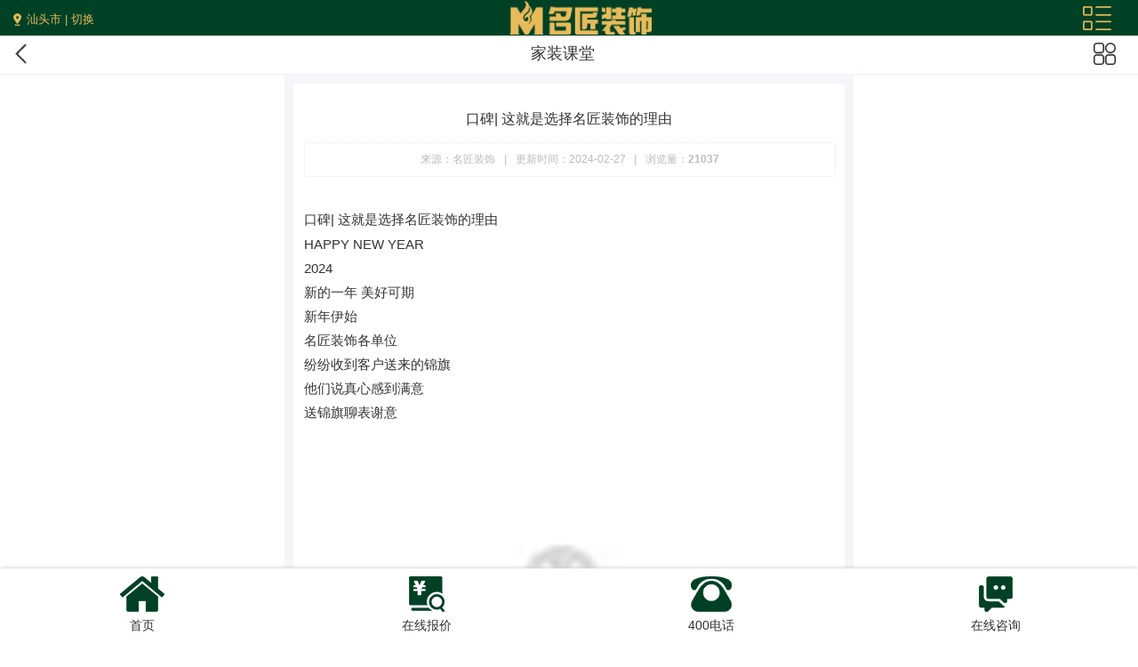

--- FILE ---
content_type: text/html; charset=utf-8
request_url: http://m.st.mjdec.com/index/news/detail/id/3566.html
body_size: 10222
content:
<!DOCTYPE html>
<html xmlns="http://www.w3.org/1999/xhtml">
<head>
    <title>口碑| 这就是选择名匠装饰的理由-名匠装饰</title>
    <meta name="keywords" content="口碑| 这就是选择名匠装饰的理由,家装公司,客户认可的装修公司" />
    <meta name="Description" content="口碑| 这就是选择名匠装饰的理由HAPPY NEW YEAR2024新的一年 美好可期新年伊始名匠装饰各单位纷纷收到客户送来的锦旗他们说真心感到满意送锦旗聊表谢意客户寄语尽心尽责精益求精客户寄语精准施工 匠心独具精心设计 服务周到客户寄语精心打造品质真情服务客户客户寄语精准施工 匠心独具精心设计 服务周到客户寄语设计新颖监管周到客户寄语匠心设计 把握大局精良施工 任劳任怨客户寄语技术精湛独具匠心客" />
    <meta charset="utf-8" />
    <meta name="applicable-device" content="mobile" />
    <meta name="viewport" content="width=device-width, initial-scale=1.0, maximum-scale=1.0, user-scalable=no" />
    <meta name="apple-mobile-web-app-capable" content="yes" />
    <meta name="apple-mobile-web-app-status-bar-style" content="black" />
    <script src="/static/mj/js/flexible.js" type="text/javascript"></script>
    <script src="/static/mj/js/jquery-1.8.3.min.js" type="text/javascript"></script>
    <script src="/static/mj/js/touchslider.js" type="text/javascript"></script>
    <script src="/static/mj/js/masterpage.js" type="text/javascript"></script>
    <script src="/static/mj/js/jqueryeject.js" type="text/javascript"></script>
    <link href="/static/mj/css/template.css" rel="stylesheet" type="text/css" />

    <link rel="shortcut icon" href="/favicon.ico" />

      <!-- 爱番番代码 -->
      <script>
var _hmt = _hmt || [];
(function() {
  var hm = document.createElement("script");
  hm.src = "https://hm.baidu.com/hm.js?e6b5131024728e9463d43de14b8e6d9f";
  var s = document.getElementsByTagName("script")[0]; 
  s.parentNode.insertBefore(hm, s);
})();
</script>

<style>
    
    .content video{width:100% !important;height:260px !important;}
</style>
        
</head>
<body class="wrap">
<script src="/static/mj/layui/layui.js"></script>

<link rel="stylesheet" href="/static/mj/css/reset.css">
<link rel="stylesheet" href="/static/newcss/newheader.css">

<header class="wHeader">
    <div class="wHead">
        <div class="wHeadFlex middle">
           
            <div class="wHeadCity">
                <a class="wHeadCityLink">
                                        汕头市 | 切换
                                    </a>
            </div>
            
            <div class="wLogo"><h1 title="汕头名匠装饰"><a href="/" title="汕头名匠装饰"><img src="/static/newimg/logo.png" alt="汕头名匠装饰" /></a></h1>
            </div>
            <div class="wNavIco"><img src="/static/newimg/menu.png" class='topimg' /></div>
        </div>
        <div class="wNavBg smove">
            <nav class="wNav">
                <ul>
                   <li><a href="/index/service/about.html" title="品牌实力"><img src="/static/newimg/ppicon.png" alt="品牌实力" />
                        <span>品牌实力</span>     
                    </a></li>
                    <li><a href="/service/baojia" title="免费报价"><img src="/static/newimg/hdicon.png" alt="免费报价" /><span>免费报价</span></a></li>
                    <li><a href="/cases" title="精品案例"><img src="/static/newimg/alicon.png" alt="精品案例" /><span>精品案例</span></a></li>
                    <li><a href="/index/designer/index" title="设计大咖"><img src="/static/newimg/sjsicon.png" alt="设计大咖" /><span>设计大咖</span></a></li>
                    <li><a href="/build" title="全国楼盘"><img src="/static/newimg/lpicon.png" alt="全国楼盘" /><span>全国楼盘</span></a></li>
                    <li><a href="/works" title="在施工地"><img src="/static/newimg/gsicon.png" alt="在施工地" /><span>在施工地</span></a></li>
                    <li><a href="/index/project/mjgs.html" title="名匠工艺"><img src="/static/newimg/gyicon.png" alt="名匠工艺" /><span>名匠工艺</span></a></li>
                    <li><a href="/service/cailiao.html" title="一线主材"><img src="/static/newimg/zcicon.png" alt="一线主材" /><span>一线主材</span></a></li>
                    <li><a href="/index/cases/vr" title="VR全景"><img src="/static/newimg/vricon.png" alt="VR全景" /><span>VR全景</span></a></li>
                    <li><a href="/mj/fwtx.html" title="无忧服务"><img src="/static/newimg/fwicon.png" alt="无忧服务" /><span>无忧服务</span></a></li>
                    <li><a href="/news/103" title="装修学堂"><img src="/static/newimg/zxicon.png" alt="装修学堂" /><span>装修学堂</span></a></li>
                    <li><a href="/index/store/index.html" title="附近门店"><img src="/static/newimg/mdicon.png" alt="附近门店" /><span>附近门店</span></a></li>


                    
                </ul>
            </nav>
        </div>
    </div>
</header>

<!-- 新增回到首页按钮和当前所属栏目名称 -->

<div class="section_topbox">
    <div class="left_setcion"><a class="wHeadBackLink" href="javascript:history.go(-1)" ><img src="/static/mj/picture5/of_left.png" /></a></div>
        家装课堂    <div class="wNavIco right_setcion"><img src="/static/mj/picture5/menu2.png" /></div>
</div>


<script>
    var cdn = "https://www.mjdec.com/";
    var branch = {"id":163,"name":"\u6c55\u5934","province_id":"440000","city_id":"440500","address":"\u6c55\u5934\u4e00\u8def","mobile":"400-808-6012","province_name":"\u5e7f\u4e1c\u7701","city_name":"\u6c55\u5934\u5e02","city_letter":"S"};
    var cur_address = window.location.host;
    console.log(cdn)

</script>

<link rel="stylesheet" href="/static/css/nypage.css">

<style>
    #newBridge
    {
        /*display:none !important;*/
    }
</style>



<style>
    .news-article,.news-article span ,.news-article p ,.news-article a ,.news-article b,.news-article strong
    {
        font-size:16px;
        line-height:1.3;
        font-family:'微软雅黑' !important;
        text-align:left;
    }
    .news-article p
    {
        margin-bottom:10px;
    }
    .div_news_show
    {
        margin-top:55px;
    }
    .content p{line-height:1.8 !important;}
</style>



<div class="div_news_show">
    <h1 class="sNewsTit">口碑| 这就是选择名匠装饰的理由</h1>
    <p class="sNewsInfo">
        <span>来源：名匠装饰</span><i>|</i><span>更新时间：2024-02-27</span><i>|</i><span>浏览量：<b id="news_click">21037</b></span>
    </p>

    <div class="content">
        <p style="text-align: left;"><span style="font-size: 20px;">口碑| 这就是选择名匠装饰的理由</span></p><p></p><p></p><p style="text-align: center;">HAPPY NEW YEAR</p><p style="text-align: center;">2024</p><p style="text-align: center;">新的一年 美好可期</p><p style="text-align: center;">新年伊始</p><p style="text-align: center;">名匠装饰各单位</p><p style="text-align: center;">纷纷收到客户送来的锦旗</p><p style="text-align: center;">他们说真心感到满意</p><p style="text-align: center;">送锦旗聊表谢意</p><p style="text-align: center;"><img src="https://mmbiz.qpic.cn/mmbiz_png/8bW930PDDfY3heZd2YXLS9QqrPXICITib8h92jCtBoWlbBrdm7nfY3shhl9o2gXRYgyZzz2KiaYVmmg5XIw0rWZQ/640?wx_fmt=png&tp=wxpic&wxfrom=5&wx_lazy=1&wx_co=1" alt="图片"/></p><p style="text-align: center;">客户寄语</p><p style="text-align: center;">尽心尽责</p><p style="text-align: center;">精益求精</p><p style="text-align: center;"><img src="https://mmbiz.qpic.cn/mmbiz_jpg/8bW930PDDfY3heZd2YXLS9QqrPXICITibNrQGYknZUdxzY1JsBvSDMrpQjLtd7Fic3QU3BWk7KOUiaXb3icgmQ5hUA/640?wx_fmt=jpeg&tp=wxpic&wxfrom=5&wx_lazy=1&wx_co=1" alt="图片"/></p><p style="text-align: center;">客户寄语</p><p style="text-align: center;">精准施工&nbsp;匠心独具</p><p style="text-align: center;">精心设计 服务周到</p><p></p><p style="text-align: center;"><img src="https://mmbiz.qpic.cn/mmbiz_jpg/8bW930PDDfY3heZd2YXLS9QqrPXICITibrJjf59P0SHcfCQdq8cw1Qwa6SSMuYWvjGYVzpxwHjAJko0YORCxibSA/640?wx_fmt=jpeg&tp=wxpic&wxfrom=5&wx_lazy=1&wx_co=1" alt="图片"/></p><p style="text-align: center;">客户寄语</p><p style="text-align: center;">精心打造品质</p><p style="text-align: center;">真情服务客户</p><p></p><p style="text-align: center;"><img src="https://mmbiz.qpic.cn/mmbiz_jpg/8bW930PDDfY3heZd2YXLS9QqrPXICITibjtdDtwOfakrnDhmqURdrdyeEh9ibbcDcaNtSiacjDmibicfQYdB06MtMtA/640?wx_fmt=jpeg&tp=wxpic&wxfrom=5&wx_lazy=1&wx_co=1" alt="图片"/></p><p style="text-align: center;">客户寄语</p><p style="text-align: center;">精准施工&nbsp;匠心独具</p><p style="text-align: center;">精心设计&nbsp;服务周到</p><p></p><p style="text-align: center;"><img src="https://mmbiz.qpic.cn/mmbiz_jpg/8bW930PDDfY3heZd2YXLS9QqrPXICITibNdu8H8EdUMWWSeg1Wl05c3a5WfictzpPetib0UTiaETmmxeAeShiaMpUbg/640?wx_fmt=jpeg&tp=wxpic&wxfrom=5&wx_lazy=1&wx_co=1" alt="图片"/></p><p style="text-align: center;">客户寄语</p><p style="text-align: center;">设计新颖</p><p style="text-align: center;">监管周到</p><p></p><p style="text-align: center;"><img src="https://mmbiz.qpic.cn/mmbiz_png/8bW930PDDfY3heZd2YXLS9QqrPXICITibFQ5K0MHQeic2TomiazicIkCzvI2vzajXvcVYiclgKxreLfIhzsn19Rg2pg/640?wx_fmt=png&tp=wxpic&wxfrom=5&wx_lazy=1&wx_co=1" alt="图片"/></p><p style="text-align: center;">客户寄语</p><p style="text-align: center;">匠心设计&nbsp;把握大局</p><p style="text-align: center;">精良施工&nbsp;任劳任怨</p><p></p><p style="text-align: center;"><img src="https://mmbiz.qpic.cn/mmbiz_jpg/8bW930PDDfY3heZd2YXLS9QqrPXICITibZ8FRIlAry7akLkr1sXMDQMtnDQO1ExH3czLuO571It9ia2TySeC3cPA/640?wx_fmt=jpeg&tp=wxpic&wxfrom=5&wx_lazy=1&wx_co=1" alt="图片"/></p><p style="text-align: center;">客户寄语</p><p style="text-align: center;">技术精湛</p><p style="text-align: center;">独具匠心</p><p></p><p style="text-align: center;"><img src="https://mmbiz.qpic.cn/mmbiz_jpg/8bW930PDDfY3heZd2YXLS9QqrPXICITibCyPfuibKIzliallYC9yfUmqM49z83hCmibQCnVkrt0loP5RhpQKib8wX1A/640?wx_fmt=jpeg&tp=wxpic&wxfrom=5&wx_lazy=1&wx_co=1" alt="图片"/></p><p style="text-align: center;">客户寄语</p><p style="text-align: center;">精心打造品质</p><p style="text-align: center;">真心服务客户</p><p></p><p style="text-align: center;"><img src="https://mmbiz.qpic.cn/mmbiz_jpg/8bW930PDDfY3heZd2YXLS9QqrPXICITibicX7ZZfw52l0ZtZn7NwRyrNFaLJqsBSyMT2Ya1aMAKHttzJlHOvLbFQ/640?wx_fmt=jpeg&tp=wxpic&wxfrom=5&wx_lazy=1&wx_co=1" alt="图片"/></p><p style="text-align: center;">客户寄语</p><p style="text-align: center;">管理尽心尽责</p><p style="text-align: center;">工艺精益求精</p><p style="text-align: center;">……</p><p style="text-align: center;">一面锦旗</p><p style="text-align: center;">一份肯定</p><p style="text-align: center;">一份信任</p><p style="text-align: center;">这是2024年初名匠与客户的故事</p><p style="text-align: center;">未来</p><p style="text-align: center;">名匠将继续承载着这份信任</p><p style="text-align: center;">不断前行</p><p></p><p></p><p></p><p></p><p><br/></p>    </div>
</div>
<div class="Related">
    <div class="leftprev">
        
                <p><a href="/index/news/detail/id/2069.html" target="_blank" title="餐厅餐桌对着门好不好 进门见餐桌有什么讲究">上一篇：餐厅餐桌对着门好不好 进门见餐桌有什么讲究</a></p>
         

    </div>
    <div class="rightnext">

                <p><a href="/index/news/detail/id/3451.html" target="_blank" title="见证品牌的力量 | 名匠装饰汕头公司喜获业主赠锦旗及牌匾致谢">下一篇：见证品牌的力量 | 名匠装饰汕头公司喜获业主赠锦旗及牌匾致谢</a></p>
        


    </div>
</div>
<dl class="Related" style="display:none;">
    <dt><h4>相关推荐</h4></dt>
    <dd>
        <ul>
                        <li>
                <a href="/index/news/detail/id/2326.html" title="一位业主的独白：装修房子是为了更好的生活~">一位业主的独白：装修房子是为了更好的生活~</a>
            </li>
                        <li>
                <a href="/index/news/detail/id/2329.html" title="七夕 | 爱她，就许她一个女王般的家">七夕 | 爱她，就许她一个女王般的家</a>
            </li>
                        <li>
                <a href="/index/news/detail/id/2328.html" title="二十年如一日匠心坚守｜客户：这张纸绝对不能丢！">二十年如一日匠心坚守｜客户：这张纸绝对不能丢！</a>
            </li>
                        <li>
                <a href="/index/news/detail/id/2376.html" title="时间老去，情谊未改 | 徐总住了6年的欧式豪庭">时间老去，情谊未改 | 徐总住了6年的欧式豪庭</a>
            </li>
                        <li>
                <a href="/index/news/detail/id/2327.html" title="设身处地的设计，让客户记住我们">设身处地的设计，让客户记住我们</a>
            </li>
                        <li>
                <a href="/index/news/detail/id/3450.html" title="名匠装饰成立于31年前，是一家拥有丰富经验和知名度的家装公司。">名匠装饰成立于31年前，是一家拥有丰富经验和知名度的家装公司。</a>
            </li>
                    </ul>
    </dd>
</dl>

<footer class="wFoyp" >
    名匠装饰 <a href="https://beian.miit.gov.cn/" target="_blank">粤ICP备15033304号-4</a>   <br/>
    Copyright 2023<br/>
    
    <p style="display:none;"> 版权所有(C)广州市设计工程有限公司</p>
</footer>
<div class="wFootLoca">
    <div class="wFootLocaBox">
         <a href="/"><img src="/static/newimg/f-home.png" /><span>首页</span></a>
        <a href="/service/baojia.html"><img src="/static/newimg/f-baojia.png" /><span>在线报价</span></a>        
        <a href="tel:4008086012" rel="nofollow"><img src="/static/newimg/f-tel.png" /><span>400电话</span></a>
        <a href="https://www.mjdec.com/chatlink.html" rel="nofollow" target="_blank"><img src="/static/newimg/f-zixun.png"/><span>在线咨询</span></a>
    </div>
</div>
<!-- <div class="mAdvisory"><a href="http://p.qiao.baidu.com/cps/chat?siteId=13775480&userId=28651588" target="_blank" rel="nofollow"><img src="/static/mj/picture/madvisory.gif" /></a></div> -->

<style>
    .wFootLoca a img{
    max-width:24%;
}
</style>


<!-- <script>
    $(function(){
            $(".wFootLocaBox a").hover(function(){
                    console.log('111');
                    var img = $(this).find('img').attr('data-src');
                    $(this).find('img').attr('src',img);
            },function(){
                    console.log('222');
                    var img = $(this).find('img').attr('data-old');
                    $(this).find('img').attr('src',img);
            })
    })
</script> -->

<script>

    // 横屏竖屏函数
function orientationChange(){
    switch(window.orientation) {
        case 0: // Portrait
        case 180: // Upside-down Portrait
        //Javascript to setup Portrait view
        window.location.reload();       
        break;
        case -90: // Landscape: turned 90 degrees counter-clockwise
        case 90: // Landscape: turned 90 degrees clockwise
        //Javascript to steup Landscape view
        window.location.reload();       
        break;
    }
}

// 切换横竖屏会乱，下面为刷新页面代码

//  window.addEventListener("onorientationchange" in window ? "orientationchange" : "resize", orientationChange, false); // 横屏竖屏时间


</script>

<script>

function getQueryString(name) {
    var reg = new RegExp("(^|&)" + name + "=([^&]*)(&|$)", "i");
    var r = window.location.search.substr(1).match(reg);
    if (r != null) return unescape(r[2]); return null;
}


$(function(){

    $(".wHeadCityLink").click(function () {
        $(".location").show();
        $("body").addClass("LoadHide");
        $("html").addClass("LoadHide");
    })
    $(".LHeadBack").click(function () {
        $(".location").hide();
        $("body").removeClass("LoadHide");
        $("html").removeClass("LoadHide");
    });
    var cityID = getQueryString("c");

    
})
</script>
<style>
    .hot_city{
        color:#004126;
        border-bottom: 1px solid #004126;
    }
</style>

<!-- 弹出的城市 -->
<div class="location">
    <div class="LHead">
        <a class="LHeadBack"><img src="/static/mj/picture4/ibackico.png" /></a>
    </div>
    <div class="LGroup"><a href="http://m.mjdec.com/" title="名匠装饰集团官网">名匠装饰官网</a> &nbsp;&nbsp;&nbsp;&nbsp; 热门：<a href="http://m.gz.mjdec.com" target="_blank" class="hot_city">广州</a> <a href="http://m.sz.mjdec.com" target="_blank" class="hot_city">深圳</a> <a href="http://m.fs.mjdec.com" target="_blank" class="hot_city">佛山</a> <a href="http://m.jm.mjdec.com" target="_blank"  class="hot_city">江门</a> <a href="http://m.zs.mjdec.com" target="_blank" class="hot_city">中山</a> <a href="http://m.nn.mjdec.com" target="_blank" class="hot_city">南宁</a> <a href="http://www.scmjzs.cn/" target="_blank" class="hot_city">德阳</a> <a href="http://m.jx.mjdec.com" target="_blank" class="hot_city">嘉兴</a></div>
    <div class="CurrentCity"></div>
        <dl id="A" name="A">
        <dt>A</dt>
        <dd>
                        <a href="http://m.as.mjdec.com" rel="nofollow" target="_blank" title="安顺">安顺</a>
                    </dd>
    </dl>
        <dl id="B" name="B">
        <dt>B</dt>
        <dd>
                        <a href="http://m.bz.mjdec.com" rel="nofollow" target="_blank" title="巴中">巴中</a>
                        <a href="http://m.bs.mjdec.com" rel="nofollow" target="_blank" title="百色">百色</a>
                        <a href="http://m.bh.mjdec.com" rel="nofollow" target="_blank" title="北海">北海</a>
                        <a href="http://m.bj.mjdec.com" rel="nofollow" target="_blank" title="毕节">毕节</a>
                    </dd>
    </dl>
        <dl id="C" name="C">
        <dt>C</dt>
        <dd>
                        <a href="http://m.cq.mjdec.com" rel="nofollow" target="_blank" title="重庆">重庆</a>
                        <a href="http://m.cx.mjdec.com" rel="nofollow" target="_blank" title="楚雄">楚雄</a>
                        <a href="http://m.cd.mjdec.com" rel="nofollow" target="_blank" title="成都">成都</a>
                        <a href="http://m.cz.mjdec.com" rel="nofollow" target="_blank" title="常州">常州</a>
                        <a href="http://m.chaozhou.mjdec.com" rel="nofollow" target="_blank" title="潮州">潮州</a>
                    </dd>
    </dl>
        <dl id="D" name="D">
        <dt>D</dt>
        <dd>
                        <a href="http://m.dh.mjdec.com" rel="nofollow" target="_blank" title="德宏">德宏</a>
                        <a href="http://m.dg.mjdec.com" rel="nofollow" target="_blank" title="东莞">东莞</a>
                        <a href="http://m.dl.mjdec.com" rel="nofollow" target="_blank" title="大理">大理</a>
                        <a href="http://m.dy.mjdec.com" rel="nofollow" target="_blank" title="都匀">都匀</a>
                        <a href="http://m.scdy.mjdec.com" rel="nofollow" target="_blank" title="德阳">德阳</a>
                    </dd>
    </dl>
        <dl id="E" name="E">
        <dt>E</dt>
        <dd>
                        <a href="http://m.es.mjdec.com" rel="nofollow" target="_blank" title="恩施">恩施</a>
                    </dd>
    </dl>
        <dl id="F" name="F">
        <dt>F</dt>
        <dd>
                        <a href="http://m.fs.mjdec.com" rel="nofollow" target="_blank" title="佛山">佛山</a>
                        <a href="http://m.fz.mjdec.com" rel="nofollow" target="_blank" title="福州">福州</a>
                    </dd>
    </dl>
        <dl id="G" name="G">
        <dt>G</dt>
        <dd>
                        <a href="http://m.gz.mjdec.com" rel="nofollow" target="_blank" title="广州">广州</a>
                        <a href="http://m.scgy.mjdec.com" rel="nofollow" target="_blank" title="广元">广元</a>
                        <a href="http://m.gg.mjdec.com" rel="nofollow" target="_blank" title="贵港">贵港</a>
                        <a href="http://m.baiyun.mjdec.com" rel="nofollow" target="_blank" title="白云">白云</a>
                        <a href="http://.mjdec.com" rel="nofollow" target="_blank" title="花都分公司">花都分公司</a>
                    </dd>
    </dl>
        <dl id="H" name="H">
        <dt>H</dt>
        <dd>
                        <a href="http://m.hz.mjdec.com" rel="nofollow" target="_blank" title="惠州">惠州</a>
                        <a href="http://m.hy.mjdec.com" rel="nofollow" target="_blank" title="河源">河源</a>
                        <a href="http://m.hf.mjdec.com" rel="nofollow" target="_blank" title="合肥">合肥</a>
                        <a href="http://m.ha.mjdec.com" rel="nofollow" target="_blank" title="淮安">淮安</a>
                        <a href="http://m.hn.mjdec.com" rel="nofollow" target="_blank" title="海南">海南</a>
                        <a href="http://m.hk.mjdec.com" rel="nofollow" target="_blank" title="海口">海口</a>
                        <a href="http://m.ynmz.mjdec.com" rel="nofollow" target="_blank" title="蒙自">蒙自</a>
                        <a href="http://m.dq.mjdec.com" rel="nofollow" target="_blank" title="德清">德清</a>
                    </dd>
    </dl>
        <dl id="J" name="J">
        <dt>J</dt>
        <dd>
                        <a href="http://m.jm.mjdec.com" rel="nofollow" target="_blank" title="江门">江门</a>
                        <a href="http://m.jy.mjdec.com" rel="nofollow" target="_blank" title="揭阳">揭阳</a>
                        <a href="http://m.jx.mjdec.com" rel="nofollow" target="_blank" title="嘉兴">嘉兴</a>
                        <a href="http://m.gdjy.mjdec.com" rel="nofollow" target="_blank" title="揭阳">揭阳</a>
                        <a href="http://m.jh.mjdec.com" rel="nofollow" target="_blank" title="金华">金华</a>
                        <a href="http://m.xh.mjdec.com" rel="nofollow" target="_blank" title="新会">新会</a>
                        <a href="http://.mjdec.com" rel="nofollow" target="_blank" title="嘉善">嘉善</a>
                    </dd>
    </dl>
        <dl id="L" name="L">
        <dt>L</dt>
        <dd>
                        <a href="http://m.la.mjdec.com" rel="nofollow" target="_blank" title="六安">六安</a>
                        <a href="http://m.ls.mjdec.com" rel="nofollow" target="_blank" title="乐山">乐山</a>
                        <a href="http://m.zjls.mjdec.com" rel="nofollow" target="_blank" title="丽水">丽水</a>
                        <a href="http://m.lyg.mjdec.com" rel="nofollow" target="_blank" title="连云港">连云港</a>
                        <a href="http://m.lps.mjdec.com" rel="nofollow" target="_blank" title="六盘水">六盘水</a>
                        <a href="http://m.xc.mjdec.com" rel="nofollow" target="_blank" title="西昌">西昌</a>
                    </dd>
    </dl>
        <dl id="M" name="M">
        <dt>M</dt>
        <dd>
                        <a href="http://m.mm.mjdec.com" rel="nofollow" target="_blank" title="茂名">茂名</a>
                    </dd>
    </dl>
        <dl id="N" name="N">
        <dt>N</dt>
        <dd>
                        <a href="http://m.nn.mjdec.com" rel="nofollow" target="_blank" title="南宁">南宁</a>
                        <a href="http://m.np.mjdec.com" rel="nofollow" target="_blank" title="南平">南平</a>
                    </dd>
    </dl>
        <dl id="P" name="P">
        <dt>P</dt>
        <dd>
                        <a href="http://m.pt.mjdec.com" rel="nofollow" target="_blank" title="莆田">莆田</a>
                        <a href="http://m.ynpe.mjdec.com" rel="nofollow" target="_blank" title="普洱">普洱</a>
                    </dd>
    </dl>
        <dl id="Q" name="Q">
        <dt>Q</dt>
        <dd>
                        <a href="http://m.qd.mjdec.com" rel="nofollow" target="_blank" title="青岛">青岛</a>
                        <a href="http://m.qinhuangdao.mjdec.com" rel="nofollow" target="_blank" title="秦皇岛">秦皇岛</a>
                        <a href="http://m.qj.mjdec.com" rel="nofollow" target="_blank" title="曲靖">曲靖</a>
                        <a href="http://m.qz.mjdec.com" rel="nofollow" target="_blank" title="衢州">衢州</a>
                        <a href="http://m.fjqz.mjdec.com" rel="nofollow" target="_blank" title="泉州">泉州</a>
                        <a href="http://m.qy.mjdec.com" rel="nofollow" target="_blank" title="清远">清远</a>
                    </dd>
    </dl>
        <dl id="R" name="R">
        <dt>R</dt>
        <dd>
                        <a href="http://m.rz.mjdec.com" rel="nofollow" target="_blank" title="日照">日照</a>
                    </dd>
    </dl>
        <dl id="S" name="S">
        <dt>S</dt>
        <dd>
                        <a href="http://m.sg.mjdec.com" rel="nofollow" target="_blank" title="韶关">韶关</a>
                        <a href="http://m.sz.mjdec.com" rel="nofollow" target="_blank" title="深圳">深圳</a>
                        <a href="http://m.sn.mjdec.com" rel="nofollow" target="_blank" title="遂宁">遂宁</a>
                        <a href="http://m.sx.mjdec.com" rel="nofollow" target="_blank" title="绍兴">绍兴</a>
                        <a href="http://m.jssz.mjdec.com" rel="nofollow" target="_blank" title="苏州">苏州</a>
                        <a href="http://m.sm.mjdec.com" rel="nofollow" target="_blank" title="三明">三明</a>
                        <a href="http://m.sw.mjdec.com" rel="nofollow" target="_blank" title="汕尾">汕尾</a>
                        <a href="http://m.st.mjdec.com" rel="nofollow" target="_blank" title="汕头">汕头</a>
                        <a href="http://m.zjg.mjdec.com" rel="nofollow" target="_blank" title="张家港">张家港</a>
                        <a href="http://.mjdec.com" rel="nofollow" target="_blank" title="海丰">海丰</a>
                    </dd>
    </dl>
        <dl id="T" name="T">
        <dt>T</dt>
        <dd>
                        <a href="http://m.tr.mjdec.com" rel="nofollow" target="_blank" title="铜仁">铜仁</a>
                        <a href="http://m.zjtz.mjdec.com" rel="nofollow" target="_blank" title="台州">台州</a>
                        <a href="http://m.tz.mjdec.com" rel="nofollow" target="_blank" title="泰州">泰州</a>
                    </dd>
    </dl>
        <dl id="W" name="W">
        <dt>W</dt>
        <dd>
                        <a href="http://m.wz.mjdec.com" rel="nofollow" target="_blank" title="梧州">梧州</a>
                        <a href="http://m.ws.mjdec.com" rel="nofollow" target="_blank" title="文山">文山</a>
                        <a href="http://m.wx.mjdec.com" rel="nofollow" target="_blank" title="无锡">无锡</a>
                    </dd>
    </dl>
        <dl id="X" name="X">
        <dt>X</dt>
        <dd>
                        <a href="http://m.jxxy.mjdec.com" rel="nofollow" target="_blank" title="新余">新余</a>
                    </dd>
    </dl>
        <dl id="Y" name="Y">
        <dt>Y</dt>
        <dd>
                        <a href="http://m.yj.mjdec.com" rel="nofollow" target="_blank" title="阳江">阳江</a>
                        <a href="http://m.yl.mjdec.com" rel="nofollow" target="_blank" title="玉林">玉林</a>
                        <a href="http://m.yf.mjdec.com" rel="nofollow" target="_blank" title="云浮">云浮</a>
                    </dd>
    </dl>
        <dl id="Z" name="Z">
        <dt>Z</dt>
        <dd>
                        <a href="http://m.zs.mjdec.com" rel="nofollow" target="_blank" title="中山">中山</a>
                        <a href="http://m.zg.mjdec.com" rel="nofollow" target="_blank" title="自贡">自贡</a>
                        <a href="http://m.zz.mjdec.com" rel="nofollow" target="_blank" title="漳州">漳州</a>
                        <a href="http://m.zh.mjdec.com" rel="nofollow" target="_blank" title="珠海">珠海</a>
                        <a href="http://m.zj.mjdec.com" rel="nofollow" target="_blank" title="湛江">湛江</a>
                        <a href="http://m.zt.mjdec.com" rel="nofollow" target="_blank" title="昭通">昭通</a>
                        <a href="http://m.zy.mjdec.com" rel="nofollow" target="_blank" title="遵义">遵义</a>
                        <a href="http://m.zjzs.mjdec.com" rel="nofollow" target="_blank" title="舟山">舟山</a>
                    </dd>
    </dl>
        <div class="LNav">
                <a href="#A">A</a>
                <a href="#B">B</a>
                <a href="#C">C</a>
                <a href="#D">D</a>
                <a href="#E">E</a>
                <a href="#F">F</a>
                <a href="#G">G</a>
                <a href="#H">H</a>
                <a href="#J">J</a>
                <a href="#L">L</a>
                <a href="#M">M</a>
                <a href="#N">N</a>
                <a href="#P">P</a>
                <a href="#Q">Q</a>
                <a href="#R">R</a>
                <a href="#S">S</a>
                <a href="#T">T</a>
                <a href="#W">W</a>
                <a href="#X">X</a>
                <a href="#Y">Y</a>
                <a href="#Z">Z</a>
            </div>


</div>
<!-- 底部预约弹出框 -->

<style>

    #newBridge
    {
        /*display:none !important;*/
    }
    #select{
    position:relative;
}
#select ul
{
    position:absolute;
    width:calc(100% - 1rem);
    padding:0px;
    margin:0px;
    left:0.5rem;
    background:#c3c3c3;
    text-indent:0.5rem;
    text-align:left;
}
#select i{
    width: 0; height: 0; border-top: 9px solid #707070; border-left: 9px solid transparent;  border-right: 9px solid transparent;
    position: absolute; top: 15px; left: 10px;border-radius:4px;
}
#select span{display: block; height: 40px; cursor: pointer;padding-left:32px;}
#select ul,#select li{padding: 0; margin:0 }
#select li{line-height: 30px; color: #666; list-style-type: none; border-bottom: 1px dashed #eee; cursor: pointer;transition: all 1s ease 0s;}
#select li:hover{ border-bottom: 1px solid #51A6FF; background-color: #DAF0FF; padding-left: 20px; font-weight: bold; }
#select li:last-child{border-bottom: 0}
#select ul{display: none;max-height:400px;overflow-y:scroll;}

#select {
    margin-top:10px;
    margin-bottom: 13px;
    text-align: center;
}
#select input{
    width: 240px;
    text-indent: 1em;
    font-size: 15px;
    height: 32px;
    border: 1px solid #e5e5e5;
    background: #f1f0f0;
    color: #333;
}
.input_item input.iMsgBtn3
{
    background: #da2128;
    border-radius: 19px;
    color: #fff;
    margin-bottom: 8px;
    border: 1px solid #da2128;
    text-indent: 0px;
}

</style>

<script>
     
    $(function(){

        window.layopen = false;

                $(document).on('click','.orderbyhe2',function(){
                
               
                    var name = $(this).attr('data-name');
                    var did = $(this).attr('data-id');
                  var open =   layer.open({
                        type: 1
                        ,title:false
                        ,id:'layopens'
                        ,offset: 'auto' //具体配置参考：offset参数项
                        ,content: '<div  class="layuitip"><div class="top-title">用心筑就美好生活，百万家庭信赖之选</div><div class="btnbox"></div>'+
                        '<div id="select"><input type="text" placeholder="所在城市" class="iMsgIpt required333 city_id333"  data-id="0" value="" id="city_id333" autocomplete="off" /> <ul id="list333"></ul></div>'+
                        ' <div id="area" class="input_item">'+
                       ' <input type="text" class="iputarea required333" id="iMsgArea333"  placeholder="房屋面积" autocomplete="off" >'+
                    '</div>'+
                    '<div id="mianji" class="input_item">'+
                        ' <input type="text" class="iputarea required333" id="iMsgName333"  placeholder="您的姓名" autocomplete="off" >'+
                        ' </div>'+
                        '<div id="contact" class="input_item">'+
                            '   <input type="text" class="iputarea required333" id="iMsgPhone333"  placeholder="联系方式" autocomplete="off" maxlength="11" >'+
                            ' </div>'+
                            '<div id="ordering" class="input_item">'+
                                '   <input type="hidden" id="types" value="2">'+
                                '  <input type="button" class="iMsgBtn3" value="预约设计">'+
                                ' <p>您所填写的信息将严格保密，请放心填写！</p></div></div>'
                        ,btn: false
                        ,btnAlign: 'c' //按钮居中
                        ,shade: [0.1,'#ffffff'] //不显示遮罩
                        ,shadeClose:true
                        ,yes:null
                        ,cancel: function(index, layero){ 
                           window.layopen=false;
                            } 
                        });
                })


                //收集信息

                $(document).on('blur',".required333",function(){

var $parent = $(this);
if ($(this).is('#iMsgName333')) {
if (this.value == "") {
$parent.addClass("errorClass");
}
else {
$parent.removeClass("errorClass");
}
}
if ($(this).is('#iMsgPhone333')) {
if (this.value == "" || (this.value != "" && !/^(13[0-9]|14[0-9]|15[0-9]|16[0-9]|17[0-9]|18[0-9]|19[0-9])\d{8}$/.test(this.value))) {
$parent.addClass("errorClass");
}
else {
$parent.removeClass("errorClass");
}
}
if ($(this).is('#iMsgAdd333')) {
if (this.value == "") {
$parent.addClass("errorClass");
}
else {
$parent.removeClass("errorClass");
}
}
if ($(this).is('#iMsgArea333')) {
if (this.value == "") {
$parent.addClass("errorClass");
}
else {
$parent.removeClass("errorClass");
}
}
if ($(this).is(".city_id333")) {

if ($(this).attr('data-id') == 0)
{
$(this).addClass("errorClass");

} else {
$(this).removeClass("errorClass");
}
}


}).keyup(function () {
$(this).triggerHandler("blur");
}).focus(function () {
$(this).triggerHandler("blur");
});


$(document).on('click','.iMsgBtn3',function(){

$(".required333").trigger('blur');

var numError = $('.errorClass').length;
if (numError) {
return false;
}
$(".iMsgBtn3").attr("disabled", "disabled");
var iName = $("#iMsgName333").val();
var iPhone = $("#iMsgPhone333").val();
var iAdd = $("#iMsgAdd333").val();
var iArea = $("#iMsgArea333").val();

// 新增字段
var city_id = $(".city_id333").attr('data-id');


var ihxshi = $("#iMsgshi").val();
var ihxwei =  $("#iMsgwei").val();
var ihxting =  $("#iMsgting").val();       
var ihxfengge = $("#iMsgfengge").val();

var type = $("#types").val();

if (type == '')
{
type = 1;
}

// 新增结束

var url = window.location.href;
var keyword = getQueryString("keyword");
keyword = keyword == null ? "" : keyword;
$.post("/index/order/index", {
type: 2,
name: iName,
mobile: iPhone,
building: iAdd,
size: iArea,
url: url,
hx_shi : ihxshi,
hx_wei : ihxwei,
hx_fengge : ihxfengge,
hx_ting: ihxting,
city_id:city_id

},
function (data) {
    
layer.closeAll();
var Ealt = new Eject();

Ealt.Ealert({
title: '预约成功',
message: '<p>稍后有名匠装饰客服专员电话联系您</p><p>和您沟通装修细节</p><p>请保持电话畅通！</p>'
});
window.layopen = false;
$(".iMsgBtn3").attr("disabled", "");    
});
})






    })
</script>

<!-- 城市ajax调用 -->

<script>

var cpLock333 = false;
$(document).on('compositionstart','.city_id333',function(){
    cpLock333 = true;
})


$(document).on("compositionend",".city_id333",function(){

    cpLock333 = false;
                
                var kw = $(".city_id333").val();
               
                searchAjax333(kw)


})

$(document).on("input",".city_id333",function(){

    if (!cpLock333) {                          
                    
                    var kw = $(".city_id333").val();
               
                   if(kw == "")
                   {
                    $("#list333").empty();
                    $(".city_id333").attr('data-id',0);
                    $("#list333").css("display","none");
                   }else{
                    $("#list333").empty();
                    $(".city_id333").attr('data-id',0);
                    searchAjax333(kw);
                   }

                
                 }

})


function searchAjax333(kw)
            {
                var kw = kw
                var oList = $("#list333");
                $("#list333").empty();
                $.getJSON("/index/index/getindexcity",{name:kw},function(data){
                    data = eval(data);
                   if(data.length > 0)
                   {
                    for(var i =0 ;i<data.length;i++)
                    {
                        
                        oList.append("<li class='lili' data-id='"+data[i]['id']+"'>"+data[i]['areaname']+"</li>");
                        
                    }

                    $("#list333").css("display","block");
                    $("#list333").find("li").bind("click",function(){
                        var selectLi=$(this).text();
                        var selectId = $(this).attr("data-id");
                        $(".city_id333").val(selectLi);
                        $(".city_id333").attr('data-id',selectId);
                        $("#list333").hide();
                        $('.city_id333').removeClass("errorClass");
                    }) 


                   }else{
                            oList.append("<li class='lili' data-id='0'>没有找到任何信息</li>");
                            $("#list333").css("display","block");
                   }

                })



            }


 
</script>

<!-- 公用的城市下拉 -->

<script>

    var cpLock = false;
    $(document).on('compositionstart','.city_id',function(){
        cpLock = true;
    })
    
    
    $(document).on("compositionend",".city_id",function(){
    
        cpLock = false;
                    
                    var kw = $(".city_id").val();
                   
                    searchAjax(kw)
    
    
    })
    
    $(document).on("input",".city_id",function(){
    
        if (!cpLock) {                          
                        
                        var kw = $(".city_id").val();
                   
                       if(kw == "")
                       {
                        $("#list").empty();
                        $(".city_id").attr('data-id',0);
                        $("#list").css("display","none");
                       }else{
                        $("#list").empty();
                        $(".city_id").attr('data-id',0);
                        searchAjax(kw);
                       }
    
                    
                     }
    
    })
    
    
    function searchAjax(kw)
                {
                    var kw = kw
                    var oList = $("#list");
                    $("#list").empty();
                    $.getJSON("/index/index/getindexcity",{name:kw},function(data){
                        data = eval(data);
                       if(data.length > 0)
                       {
                        for(var i =0 ;i<data.length;i++)
                        {
                            
                            oList.append("<li class='lili' data-id='"+data[i]['id']+"'>"+data[i]['areaname']+"</li>");
                            
                        }
    
                        $("#list").css("display","block");
                        $("#list").find("li").bind("click",function(){
                            var selectLi=$(this).text();
                            var selectId = $(this).attr("data-id");
                            $(".city_id").val(selectLi);
                            $(".city_id").attr('data-id',selectId);
                            $("#list").hide();
                            $('.city_id').removeClass("errorClass");
                        }) 
    
    
                       }else{
                                oList.append("<li class='lili' data-id='0'>没有找到任何信息</li>");
                                $("#list").css("display","block");
                       }
    
                    })
    
    
    
                }
    
    
     
    </script>
    
   

<script type='text/javascript'>
    (function(m, ei, q, i, a, j, s) {
        m[i] = m[i] || function() {
            (m[i].a = m[i].a || []).push(arguments)
        };
        j = ei.createElement(q),
            s = ei.getElementsByTagName(q)[0];
        j.async = true;
        j.charset = 'UTF-8';
        j.src = 'https://static.meiqia.com/dist/meiqia.js?_=t';
        s.parentNode.insertBefore(j, s);
    })(window, document, 'script', '_MEIQIA');
    _MEIQIA('entId', '449b4fcb548e122a29073b667e3d2e1a');
   
    // _MEIQIA('allSet', function(){
    //   _MEIQIA('showPanel');
    // });


  //  _MEIQIA('allSet',setTimeout(function(){_MEIQIA('showPanel');},3000));
    
    // var timer = setInterval(function(){ _MEIQIA('showPanel');},3000);

</script>

    
</body>
</html>


--- FILE ---
content_type: text/css
request_url: http://m.st.mjdec.com/static/mj/css/template.css
body_size: 11407
content:
﻿*{ margin:0; padding:0;}
ul,ol{list-style:none;}
a{text-decoration:none; outline:none; star:expression(this.onFocus=this.blur()); cursor:pointer;}
a:hover{ color:#004126; cursor:pointer; text-decoration:none;}
a:active{star:expression(this.onFocus=this.blur());}
:focus{outline:0;}
html{-ms-text-size-adjust:none;-webkit-text-size-adjust:none;text-size-adjust:none;}
body{line-height:0 !important; background:#eee;}
html,body,div,dl,dd,dt,dd,li,a,span,b,p,strong,i,em,button,input,select,textarea,footer{ font-family:"Microsoft Yahei",Verdana,Arial,Helvetica,sans-serif; font-size:12px; color:#333; line-height:0.54rem;}

table{border-collapse:collapse;border-spacing:0;}
table th,table td{border:1px solid #ddd;padding:5px;}
table th{font-weight:inherit;border-bottom-width:2px;border-bottom-color:#ccc;}
img{border:0;max-width:100%;vertical-align:top; height:auto;}
button,input,select,textarea{font-family:inherit;margin:0;vertical-align:baseline;-webkit-appearance:none;}
button,html input[type="button"],input[type="reset"],input[type="submit"]{-webkit-appearance:button;cursor:pointer;}
button[disabled],input[disabled]{cursor:default;}
input[type="checkbox"],input[type="radio"]{box-sizing:border-box;padding:0;}
input[type="search"]{-webkit-appearance:textfield;-moz-box-sizing:content-box;-webkit-box-sizing:content-box;box-sizing:content-box;}
input[type="search"]::-webkit-search-decoration{-webkit-appearance:none;}
input:focus{outline:none;}
select[size],select[multiple],select[size][multiple]{border:1px solid #AAA;padding:0;}
article,aside,details,figcaption,figure,footer,header,hgroup,main,nav,section,summary{display:block;}
audio,canvas,video,progress{display:inline-block;}
input::-webkit-input-speech-button{display:none}
button,input,textarea{-webkit-tap-highlight-color:rgba(0,0,0,0);}
.buttonstyle, .iMsg .iMsgBtn{ text-align:center; border:solid 1px #004126; -webkit-border-radius:5px; -moz-border-radius:5px; border-radius:5px; color:#fff; font-weight:700; font-size:0.42rem; padding:0.23rem 0; cursor:pointer; display:block; width:100%; box-sizing:border-box; background:linear-gradient(to bottom right, #004126 20%, #004126 50%, #004126 100%); background:-moz-linear-gradient(to bottom right, #004126 20%, #004126 50%, #004126 100%); background:-webkit-linear-gradient(to bottom right, #004126 20%, #004126 50%, #004126 100%); background:-o-linear-gradient(to bottom right, #004126 20%, #004126 50%, #004126 100%); background:-ms-linear-gradient(to bottom right, #004126 20%, #004126 50%, #004126 100%);}
.buttonstyle:hover, .iMsg .iMsgBtn:hover{ color:#fff;}
.m10{ margin-top:0.23rem;}
.flt{ float:left;}
.frt{ float:right;}
.trans{ transition-duration:1s; -ms-transition-duration:1s; -moz-transition-duration:1s; -webkit-transition-duration:1s;}/* 图片放大 */
.trans:hover{ transform:scale(1.05) scale(1.05); -moz-transform:scale(1.05) scale(1.05); -ms-transform:scale(1.05) scale(1.05); -o-transform:scale(1.05) scale(1.05); -webkit-transform:scale(1.05) scale(1.05);}
.clear{ clear:both; line-height:0px; overflow:hidden; zoom:1; font-size:0;}
.smove{ -moz-transition:all 0.8s cubic-bezier(.19,1,.22,1); -o-transition:all 0.8s cubic-bezier(.19,1,.22,1); -webkit-transition:all 0.8s cubic-bezier(.19,1,.22,1); transition:all 0.8s cubic-bezier(.19,1,.22,1);}
.middle{ display:flex; display:-webkit-flex; display:-ms-flex; display:-moz-flex; display:-o-flex; align-items:center; -webkit-align-items:center; -ms-align-items:center; -moz-align-items:center; -o-align-items:center;}
.wrap{ max-width:640px; margin:0 auto;}
.mAdvisory{ position:fixed; top:66%; right:5px; z-index:99999999999;}
.mAdvisory a img{ display:block; border-radius:5px; width:30px;}
.wHead{ width:100%; background:#fff; position:fixed; left:0; top:0; z-index:999999; border-bottom:solid 1px #f7f7f7;}
.wLogo{ text-align:center;}
.wHeadFlex{ justify-content:space-between; -webkit-justify-content:space-between; -ms-justify-content:space-between; -moz-justify-content:space-between; -o-justify-content:space-between;}
.wHeadCity{ padding-top:0.11rem;}
.wHeadCity .wHeadCityLink{ background:url(../images/locaico.png) no-repeat left center; background-size:auto 80%; padding:0 0 0 0.45rem; font-size:14px; margin-left:0.28rem; white-space:nowrap;}
.wHeadCity .wHeadBackLink{ width:12px; margin-left:0.55rem; display:block;}
.wHeadCity .wHeadBackLink img{ width:100%;}
.wLogo img{ /*max-width:55%;*/ height:1.6rem; margin-left:0.12rem;}
.wNavIco{ width:20px; margin-right:0.55rem;}
.wNavIco img{ vertical-align:middle;}
.wNavBg{ background:#fff; overflow:hidden; display:none;}
.wNav{ padding:0.23rem 0; overflow:hidden;}
.wNav li{ width:25%; float:left; text-align:center; padding:0.23rem 0;}
.wNav li a{ width:80%; margin:0 auto; display:block;}
.wNav li a img{ max-width:70%;}
.wNav li span{ display:block; padding-top:5px;}
.wFoyp{ background:#2e2e2e; padding:0.35rem 0.23rem; text-align:center; color:#999;}
.wFootLoca{ width:100%; position:fixed; z-index:999999; left:0; bottom:0;}
.wFootLocaBox{ width:100%; border:1px solid #d2d2d2; padding:0.11rem 0; box-sizing:border-box; -webkit-box-sizing:border-box; background:#f7f7f7; overflow:hidden;}
.wFootLoca a{ width:33.33%; float:left; display:block; text-align:center; overflow:hidden;}
.wFootLoca a img{ max-width:20%;}
.wFootLoca a span{ display:block; line-height:0.42rem;}

/* -- banner --  */
.wBannerPage .swiper-pagination-bullet{ background:#fff;}
.wBannerPage .swiper-pagination-bullet-active{ background:#004126;}
/* -- banner --  */

/* -- index --  */
.iBox{ overflow:hidden; background:#fff; margin-top:0.23rem; box-shadow:0 2px 10px -8px #333;}
.iTitle{ text-align:center; position:relative; background:#fff; margin-top:0.75rem;}
.iTitle h2{ font-size:0.61rem; position:relative; display:inline-block; z-index:11; line-height:0.61rem;}
.iTitle h2 b{ color:#004126; font-size:inherit; font-weight:normal;}
.iTitle h2:after, .iTitle h2:before{ content:""; position:absolute; top:0; width:1.2rem; height:100%; background-repeat:no-repeat; background-position:left center; background-size:100% auto;}
.iTitle h2:after{ left:-1.45rem; background-image:url(../images/wtitlebglt.png);}
.iTitle h2:before{ right:-1.45rem; background-image:url(../images/wtitlebgrt.png);}
.iTitle .key{ font-size:12px; display:block; padding-top:0.23rem;}
.iTitle .en{ text-transform:uppercase; color:#f3f3f3; font-weight:700; font-size:0.6rem; position:absolute; left:0; top:2px; display:block; width:100%; z-index:0; letter-spacing:1px;}
.iMain{ padding:0.26rem;}
.iMain li{ width:25%; float:left; text-align:center;}
.iMain li a{ width:80%; margin:0 auto; display:block;}
.iMain li a img{ max-width:40%;}
.iMain li span{ display:block; color:#808080;}
.iMsg{ padding:0.15rem 0 0.6rem; margin-top:0;}
.iMsg p{ text-align:center; font-size:0.61rem; padding:0 0.5rem; padding-top:0.35rem;}
.iMsg .Tit{ margin-top:0.11rem; text-align:center;}
.iMsg p.Key{ font-size:0.23rem; padding-top:0.23rem;}
.iMsg p.Key span{ position:relative; display:inline-block;}
.iMsg p.Key span:after{ content:""; position:absolute; left:-20%; top:0.23rem; width:15%; height:1px; background:#004126;}
.iMsg p.Key span:before{ content:""; position:absolute; right:-20%; top:0.23rem; width:15%; height:1px; background:#004126;}
.iMsg p.Key b{ color:#004126; font-size:0.35rem; padding:0 0.11rem;}
.iMsg p .sp1{ color:#ccc9c9;}
.iMsg p .sp1 b{ color:#f00; padding-right:2px;}
.iMsg .iMsgIpt{ width:100%; height:1.1rem; line-height:1.1rem; box-sizing:border-box; background:#f7f7f7; border:solid 1px #f7f7f7; color:#999; padding:0 0.35rem; border-radius:5px;}
.iMsg .errorClass{ border:solid 1px #004126;}
.iMsg .iMsgRese{ background:#f6cb1e;}
.iService{ padding-bottom:0.25rem;}
.iService ul{ padding:0 0.35rem; margin-top:0.47rem;}
.iService ul li{ width:calc(50% - 0.1rem); float:left; margin-right:0.2rem; margin-bottom:0.2rem; overflow:hidden; box-sizing:border-box; position:relative;}
.iService ul li:nth-child(2n){ margin-right:0;}
.iService ul li img{ width:100%; border-radius:10px;}
.iLinks{ padding:0.35rem 0.35rem 0.25rem;}
.iLinks li{ width:32.4%; margin-right:1.4%; margin-bottom:1.4%; float:left; border-radius:5px; box-shadow:2px 2px 5px -2px #666;}
.iLinks li:nth-child(3n){ margin-right:0;}
.iAd{ margin-top:0.35rem;}
.iAd img{ border-radius:10px;}
.iCase{ padding:0 0.35rem 0.5rem;}
.iCasePage{ margin-top:0.35rem; padding:0 0.11rem !important;}
.iCasePage .swiper-slide{ font-size:14px; display:inline-block; width:auto; padding-bottom:0.26rem; margin-right:0.35rem !important; color:#777;}
.iCasePage .swiper-slide.swiper-slide-thumb-active{ color:#004126;}
.iCasePage .swiper-slide.swiper-slide-thumb-active:after{ content:""; position:absolute; left:50%; bottom:0; margin-left:-5.5px; width:0; height:0; border-right:5px solid transparent; border-left:5px solid transparent; border-bottom:6px solid #004126;}
.iCaseList{ margin-top:0.23rem;}
.iCaseList .iCasePic{ position:relative; padding-top:85%; box-sizing:border-box; overflow:hidden; border-radius:10px;}
.iCaseList .iCasePic img{ width:100%; height:100%; position:absolute; left:0; top:0; z-index:1;}
.iCaseList .iCasePic p{ position:absolute; left:0; bottom:0; z-index:2; width:100%; box-sizing:border-box; padding:0.23rem 0.35rem 0.11rem; color:#fff; background:linear-gradient(rgba(0,0,0,0) 0%, rgba(0,0,0,0.3) 10%, rgba(0,0,0,0.5) 60%, rgba(0,0,0,0.7) 100%);}
.iCaseList .iCasePic p span{ color:inherit; display:block; padding:0.03rem 0;}
.iCaseList .iCaseLink{ width:100%; height:100%; display:block; position:absolute; top:0; left:0; z-index:3;}
.iDesigner{ padding:0 0.35rem 0.47rem;}
.iDesigner .iDesignerBox{ padding:0.47rem 0 0.11rem;}
.iDesignerCont .swiper-slide a{ overflow:hidden; border-radius:10px; display:block; position:relative;}
.iDesignerCont .swiper-slide a p{ position:absolute; left:0; bottom:0; width:100%; box-sizing:border-box; padding:0.23rem 0.35rem 0.23rem; color:#f9f9f9; background:linear-gradient(rgba(0,0,0,0) 0%, rgba(0,0,0,0.3) 10%, rgba(0,0,0,0.5) 60%, rgba(0,0,0,0.7) 100%);}
.iDesignerCont .swiper-slide a span{ display:block; color:inherit; font-size:12px; line-height:0.5rem;}
.iDesignerCont .swiper-slide a .iDesignerName{ padding:0.11rem 0; color:#fff;}
.iDesignerCont .swiper-slide a .iDesignerName b{ color:#fff; font-size:14px; border-left:solid 3px #004126; display:inline-block; padding:0 0.23rem;}
.iStore{ padding-bottom:0.47rem;}
.iStore .iStoreBox{ padding:0 0.35rem; margin-top:0.35rem;}
.iStore .iStoreCont{ width:100%; overflow:visible;}
.iStore .iStoreCont .swiper-slide{ box-shadow:0 1px 5px -2px #1d1d1d; -moz-box-shadow:0 1px 5px -2px #1d1d1d; -ms-box-shadow:0 1px 5px -2px #1d1d1d; -o-box-shadow:0 1px 5px -2px #1d1d1d; -webkit-box-shadow:0 1px 5px -2px #1d1d1d; border: 1px solid #f1f1f1; box-sizing:border-box; padding:0.23rem;}
.iStore .iStoreCont .swiper-slide .iStoreFlex{ height:101px; display:flex; display:-webkit-flex; flex-wrap:wrap; -webkit-flex-wrap:wrap; align-items:center; -webkit-align-items:center;}
.iStore .iStoreCont .swiper-slide p{ overflow:hidden; line-height:18px; margin-bottom:3px;}
.iStore .iStoreCont .swiper-slide p b{ font-size:14px;}
.iStore .iStoreCont .swiper-slide a{ float:right; color:#fff; background:#004126; border-radius:5px; padding:2px 0.35rem; font-weight:bold;}
.iStore .iStoreCont .swiper-slide .iStoreAdd{ background:url(../images/iaddico.png) no-repeat left 2px; background-size:18px auto; text-indent:23px;}
.iStore .iStoreCont .swiper-slide .iStoreCont{ background:url(../images/icontico.png) no-repeat left 1px; background-size:20px auto; text-indent:23px;}
.iForeman{ padding:0 0.35rem 0.35rem;}
.iForeman .iForemanBox{ margin-top:0.35rem;}
.iForeman .swiper-slide a{ background:url(../images/wforemanbg2.jpg) no-repeat left center; background-size:100% auto; display:block; position:relative; padding:0.6rem 0 0.47rem;} 
.iForeman .swiper-slide a .iForemanPic{ width:50%; display:block; margin:0 auto; border-radius:50%; overflow:hidden; position:relative; z-index:1;}
.iForeman .swiper-slide a .iForemanPic img{ width:auto;}
.iForeman .swiper-slide a .iForemanBg{ width:50%; height:100%; background:rgba(193,13,13,0.18); position:absolute; left:50%; top:0.52rem; border-radius:50%; margin-left:-30%; z-index:0; padding:2px;}
.iForeman .swiper-slide a b{ display:block; padding:0.11rem 0.47rem; font-size:14px; margin-top:0.23rem; text-align:center;}
.iForeman .swiper-slide a .iForemanWorking{ display:block; padding:0 0.47rem; text-align:center;}
.iSite .iAd{ padding:0 0.35rem 0.35rem;}
.iSite .iSiteBox{ background:#f3f3f3;}
.iSite .iSiteBox ul{ padding:0.35rem; padding-bottom:0.23rem; overflow:hidden; margin-top:0.3rem;}
.iSite .iSiteBox li{ float:left; width:23.8%; margin-right:1.6%; margin-bottom:1.6%; border:solid 2px #e5e5e5; border-radius:5px; overflow:hidden; box-sizing:border-box;}
.iSite .iSiteBox li:nth-child(4n){ margin-right:0;}
.iDecro .iDecroPic{ padding:0.11rem 0 0.35rem;}
.iPanorama{ padding:0 0.35rem 0.47rem;}
.iPanorama .iPanoramaBox{ margin-top:0.35rem;}
.iPanorama .iPanoramaCont{ width:100%;}
.iPanorama .iPanoramaCont .swiper-slide a{ display:block; width:100%; overflow:hidden; position:relative; border-radius:10px;}
.iPanorama .iPanoramaCont .swiper-slide a img{ width:100%;}
.iPanorama .iPanoramaCont .swiper-slide a span{ position:absolute; left:0; bottom:0; width:100%; box-sizing:border-box; display:block; text-align:center; line-height:0.42rem; padding:0.23rem 0.35rem 0.23rem; color:#f9f9f9; background:linear-gradient(rgba(0,0,0,0) 0%, rgba(0,0,0,0.3) 10%, rgba(0,0,0,0.5) 60%, rgba(0,0,0,0.7) 100%);}
.iNews{ padding:0 0.35rem;}
.iNewsPage{ margin-top:0.23rem;}
.iNewsPage .swiper-wrapper{ transform:none;}
.iNewsPage .swiper-slide{ text-align:center; border-bottom:solid 1px #d2d2d2; margin-right:0 !important; padding:0.11rem 0;}
.iNewsPage .swiper-slide a{ font-size:15px; color:inherit;}
.iNewsPage .swiper-slide.swiper-slide-thumb-active{ color:#004126; border-bottom-color:#004126; font-weight:700;}
.iNewsList ul{ padding-top:0.05rem;}
.iNewsList ul li{ border-bottom:dotted 1px #d2d2d2; padding-bottom:0.3rem; margin-top:0.3rem;}
.iNewsList ul li a, .iNewsList ul li span, .iNewsList ul li b{ display:block; overflow:hidden;}
.iNewsList ul li a:hover b{ color:#004126;}
.iNewsList ul li .iNewsPic{ width:32%; height:2rem; border-radius:10px;}
.iNewsList ul li .iNewsPic img{ width:100%; height:100%;}
.iNewsList ul li p{ width:calc(100% - 32% - 0.35rem);}
.iNewsList ul li p b{ font-size:14px; height:0.54rem; padding-top:0.08rem;}
.iNewsList ul li p .iNewskey{ height:0.8rem; line-height:0.4rem; margin-top:0.05rem;}
.iNewsList ul li p .iNewsDate{ line-height:0.4rem; margin-top:0.05rem;}
.iCont{ overflow:hidden; background:#fff; padding:0.11rem 0;}
.iCont .Pic{ width:30%; display:block; float:right;}
.iCont p{ width:58%; float:left;}
.iCont p .Tit{ font-size:15px;}
.iCont p .Key{ color:#7f7979;}
/* -- index --  */

/* -- 内页  -- */
.wLmPic{ width:100%; overflow:hidden; margin:0 auto;}
.wLmPic img{ max-width:100%; vertical-align:bottom;}
.wLoca{ padding:0.23rem 0.35rem; background:#fff; border-top:solid 1px #f7f7f7;}
.sMenu{ background:#fff; padding:0.23rem; margin-top:0.23rem; overflow:hidden;}
.sMenu li{ width:24.1%; margin:0.6% 1.2% 0.6% 0; float:left; overflow:hidden; text-align:center; box-sizing:border-box; border:solid 1px #f7f7f7; padding:0.05rem 0;}
.sMenu li:nth-child(4n){ margin-right:0;}
.sMenu li.on{ background:#004126; color:#fff; border-color:#004126;}
.sMenu li a{ display:block; color:inherit;}

/* -- List or show  -- */
.pager{ width:100%; text-align:center; margin:0 auto 0.23rem; overflow:hidden;}
.pager a, .pager span{ display:inline-block; padding:0.11rem 0.23rem; background:#fff; overflow:hidden; margin:0 0.11rem; color:#333; border:solid 1px #ddd;}
.pager a:hover{ background:#fff;}
.pager span{ color:#f70; background:#fff; font-weight:700;}
.pager input{ display:none;}
.sPage{ padding:0.23rem; margin-top:0.23rem; background:#fff;}
.pMain{ padding-bottom:0.23rem;}
.products{ padding:0.23rem 0; overflow:hidden;}
.products li{ background:#fff; overflow:hidden; margin-bottom:0.23rem;}
.products li a{ display:block; overflow:hidden;}
.products li a img{ width:100%;}
.products li .proImg{ position:relative;}
.products li .proImg span{ position:absolute; top:0; right:2%; background:url(../images/psitebg.png) no-repeat center top; background-size:100% 100%; text-align:center; color:#fff; padding:0.23rem 0.4rem; font-size:12px; font-weight:700;}
.products li .proTit{ padding:0.23rem; padding-bottom:0; font-size:14px; font-weight:700;}
.products li p{ padding:0 0.23rem 0.23rem;}
.products li p span{ padding:0 0.23rem; color:#d6d6d6;}
.promes{ text-align:center; margin-top:0.23rem;}
.proMore{ text-align:center; background:#fff; margin-top:0.23rem; cursor:pointer; padding:0.23rem 0; display:none;}
.proMore a{ display:inline-block !important; background:#004126; color:#fff; padding:0.11rem 1rem; border-radius:5px;}
.pCate{ background:#fff; overflow:hidden; border-top:solid 1px #f7f7f7;}
.pCateTab{ overflow:hidden; border-bottom:solid 1px #f7f7f7;}
.pCateTab li{ width:33.33%; float:left; text-align:center; overflow:hidden; border-right:solid 1px #f7f7f7; box-sizing:border-box; padding:0.23rem 0; cursor:pointer; font-weight:700;}
.pCateTab li:last-child{ border-right:none;}
.pCateTab li i{ width:12px; height:9px; display:inline-block; background-image:url(../images/ptabdown.png); background-repeat:no-repeat; background-position:center center; background-size:70% auto; margin-left:0.15rem;}
.pCateTab li.on{ color:#004126;}
.pCateTab li.on i{ background-image:url(../images/ptabup.png);}
.pCateCt{ padding:0.23rem; padding-bottom:0.23rem; display:none;}
.pCateCt a{ border:1px solid #f7f7f7; display:inline-block; padding:0.11rem 0.35rem; margin-bottom:0.23rem; margin-right:0.23rem; font-size:12px;}
.pCateCt .active{ color:#004126; border-color:#004126;}
.clmlist{ background:url(../images/severbg.jpg) no-repeat center top; background-size:cover; overflow:hidden; margin:0.35rem 0; padding:0.47rem 0;}
.clmlist ul{ padding:0 .47rem;}
.clmlist ul li{ text-align:center; padding:0.23rem 0;}
.clmlist ul li img{ width:100%;}
.pShowCt{ text-align:center; color:#fff; background:url(../images/proshowbg.jpg) no-repeat center; background-size:cover; overflow:hidden; padding:0.5rem 0;}
.pShowCt h1{ font-size:0.4rem; padding:0.23rem 0.23rem 0.35rem;}
.pShowCt p{ font-size:1.0.23rem;}
.pShowCt p span{ min-width:3.33rem; display:inline-block; text-align:left; color:#fff;}
.pShowCt p span a{ color:inherit;}
.pDesigner{ overflow:hidden; padding:0.23rem 0.35rem; background:#fff; margin-top:0.23rem;}
.pDesigner dt{ width:75px; height:75px; overflow:hidden; border-radius:50%;}
.pDesigner dd{ width:calc(100% - 75px - 0.35rem);}
.pDesigner dd p b{ font-size:14px; display:inline-block; background:url(../images/designerico.png) no-repeat right 52%; background-size:auto 55%; padding-right:0.9rem; margin-top:0.45rem;}
.pDesigner dd p span{ display:block;}
.pDesigner dd a{ color:#fff; background:#004126; padding:0 0.35rem; margin-top:0.7rem;}
.pCont{ overflow:hidden; padding:0.23rem; margin-top:0.23rem; background:#fff;}
.pCont dt{ font-weight:700; padding-bottom:0.11rem;}
.pCont h2{ font-weight:700; font-size:14px;}
.pCont h3{ font-weight:700;}
.pCont p {
    font-size: 13px !important;
    color: #666 !important;
    line-height: 18px !important;
    margin-bottom: 15px !important;
    text-align: justify;
}
.pCont img {
    max-width: 100% !important;
}
.Designer{ overflow:hidden; margin:0.23rem 0;}
.Designer li{ overflow:hidden; margin-bottom:0.23rem; background:#fff; padding:0.23rem; position:relative;}
.Designer li .desRecom{ color:#fff; background:#004126; position:absolute; top:0; right:3%; padding:0 0.11rem;}
.Designer li a, .Designer li span{ display:block; overflow:hidden;}
.Designer li .desImg{ width:2.3rem; background:#ccc;}
.Designer li .desImg img{ width:100%; height:100%;}
.Designer li .desCt{ width:calc(100% - 2.65rem); padding-top:0.23rem;}
.Designer li .desTit{ font-size:14px; font-weight:700;}
.Designer li .desTit i{ font-style:inherit; display:inline-block; background:url(../images/designerico.png) no-repeat right 42%; background-size:auto 40%; padding-right:0.7rem; margin-left:0.23rem;}
.Designer li .desWork i{ font-style:normal; padding:0 0.11rem; font-size:10px; color:#c6c6c6;}
.desShowCt{ text-align:center; color:#fff; background:url(../images/designerbg.jpg) no-repeat center; background-size:cover; overflow:hidden; padding:0.61rem 0 0.71rem;}
.desShowCt p{ color:#fff;}
.desShowCt .desPic{ width:100px; height:100px; overflow:hidden; margin:0 auto; border-radius:50%;}
.desShowCt .desTit{ font-size:14px; padding-top:0.35rem; font-weight:700;}
.desShowCt .desKey{ padding:0.23rem 0.38rem;}
.desShowCt .desTA{ border:1px solid #004126; color:#004126; display:inline-block; padding:0.11rem 0.8rem; margin:0.23rem 0.11rem 0;}
.desTab{ background:#fff; overflow:hidden;}
.desList{ overflow:hidden; box-shadow:0 1px 5px #dedede;}
.desList li{ width:40%; float:left; text-align:center; border-bottom:2px solid #fff; box-sizing:border-box; padding:0.23rem 0; font-weight:700; font-size:14px;}
.desList li.thistab{ border-color:#004126;}
.desBox .products li{ margin-bottom:0;}
.desIntroBox{ padding:0.23rem;}
.desIntroTit{ font-size:14px; border-bottom:1px solid #e3e3e3; padding:0.11rem 0;  margin: 0.2rem 0 0.23rem;}
.desIntroWork{ margin-bottom:0.23rem;}
.Store{ margin-bottom:0.23rem;}
.Store li{ overflow:hidden; margin:0.23rem auto 0; background:#fff; padding:0.38rem 0.35rem 0.35rem 0.35rem;}
.Store li div{ overflow:hidden;}
.Store li b{ font-size:16px; display:block;}
.Store li p{ font-size:14px; line-height:18px; margin-top:0.15rem;}
.Store li div.flt i{ width:18px; height:18px; padding:5px; background:#004126; border:solid 1px #004126; display:inline-block; border-radius:50%; margin-left:0.11rem;}
.Store li div.flt i img{ width:100%;}
.Store li div.frt{ width:calc(100% - 42px - 0.28rem);}
/*.Store li div.frt a{ width:1.66rem; color:#fff; background:#004126; font-size:0.23rem; border-radius:5px; text-align:center; display:block; margin-bottom:0.23rem;}*/
.StoreShow{ margin-top:0.23rem; overflow:hidden;}
.StoreShow dt{ margin-bottom:0.23rem;}
.StoreShow dd{ margin-bottom:0.23rem; padding:0.23rem; overflow:hidden; background:#fff;}
.StoreShow dd .stCont{ margin-top:0.23rem;}
.StoreShow dd h2{ font-weight:700; font-size:16px; padding:0.23rem 0;}
.StoreShow dd p{ padding-bottom:0.11rem;}
.StoreShow dd .stMore{ text-align:center; padding-top:0.23rem;}
.StoreShow dd .stMore a{ display:inline-block; background:#004126; color:#fff; padding:0.11rem 0.46rem; border-radius:5px; margin:0 0.23rem;}
.StoreAdd{ overflow:hidden; background:#fff; border-top:solid 1px #f7f7f7;}
.StoreAdd .StoreList{ width:33.33%; float:left; padding:0.23rem 0.35rem; box-sizing:border-box; position:relative;}
.StoreAdd .StoreList .StoreInp{ width:100%; border:none; background:url(../images/ptabdown.png) no-repeat right center; background-size:auto 5px;}
.StoreAdd .StoreList .StoreName{ background:none;}
.StoreAdd .StoreList .StoreBut{ background:#004126; color:#fff; display:none; padding:0 0.23rem; border-radius:5px; position:absolute; right:0.11rem; top:0.23rem; z-index:999;}
.StoreAdd .StoreSub:hover .StoreBut{ display:block;}
.Link{ padding-bottom:0.23rem; padding-left:0.23rem; padding-right:0.23rem;}
.Link a{ padding:0 0.23rem;}
.Related{ padding:0.23rem; background:#fff; margin:0.23rem 0;}
.Related ul li{ line-height:0.76rem; overflow:hidden; border-bottom:dotted 1px #e6e6e6; padding:0 0.23rem; position:relative;}
.Related ul li:before{ content:""; position:absolute; top:0.28rem; left:5px; width:8px; height:8px; z-index:10; background:#a9a9a9; -moz-transform: rotate(45deg); -o-transform: rotate(45deg); -webkit-transform: rotate(45deg); transform: rotate(45deg);}
.Related ul li:after{ content:""; position:absolute; top:0.28rem; left:4px; width:8px; height:8px; z-index:11; background:#fff; -moz-transform: rotate(45deg); -o-transform: rotate(45deg); -webkit-transform: rotate(45deg); transform: rotate(45deg);}
.Related ul li a{ padding-left:0.45rem;}
.RelatedPro{ background:#fff; margin:0.23rem 0; padding:0.23rem 0;}
.RelatedPro dt{ padding:0 0.23rem;}
.RelatedPro dd{ padding:0 5px;}
.RelatedPro .RelatedProBox{ width:310px; margin:0 auto; position:relative;}
.RelatedPro ul{ display:block; padding-top:0.23rem;}
.RelatedPro ul li{ width:145px; text-align:center; float:left; margin:0 5px;}
.RelatedPro ul li a{ display:block; border:solid 1px #f1f1f1; padding:2px 2px 5px; overflow:hidden; margin:0 auto; font-size:12px; line-height:16px;}
.RelatedPro ul li a:hover{ border:solid 1px #004126;}
.RelatedPro ul li a img{ width:100%; height:120px; margin-bottom:5px;}
.RelatedProBox .sp_pro{ width:20px; height:20px; position:absolute; top:65px; z-index:99;}
.RelatedProBox .pprev{ left:-25px;}
.RelatedProBox .pprev:before{ content:""; position:absolute; background:#fff; width:20px; height:20px; right:0; top:0; z-index:11; -moz-transform: rotate(45deg); -o-transform: rotate(45deg); -webkit-transform: rotate(45deg); transform: rotate(45deg);}
.RelatedProBox .pprev:after{ content:""; position:absolute; background:#a9a9a9; width:20px; height:20px; right:5px; top:0; z-index:10; -moz-transform: rotate(45deg); -o-transform: rotate(45deg); -webkit-transform: rotate(45deg); transform: rotate(45deg);}
.RelatedProBox .pnext{ right:-28px;}
.RelatedProBox .pnext:before{ content:""; position:absolute; background:#a9a9a9; width:20px; height:20px; right:0; top:0; z-index:10; -moz-transform: rotate(45deg); -o-transform: rotate(45deg); -webkit-transform: rotate(45deg); transform: rotate(45deg);}
.RelatedProBox .pnext:after{ content:""; position:absolute; background:#fff; width:20px; height:20px; right:5px; top:0; z-index:11; -moz-transform: rotate(45deg); -o-transform: rotate(45deg); -webkit-transform: rotate(45deg); transform: rotate(45deg);}
@media (max-width:370px){ .RelatedProBox .sp_pro{ display:none;}}
.sUser{ overflow:hidden; padding:0.23rem; margin:0.23rem 0; background:#fff;}
.div_news{ padding:0.23rem;}
.div_news ul li{ line-height:1.8rem; overflow:hidden; border-bottom:solid 1px #eee; padding:0.23rem; position:relative;}
.div_news ul li:before{ content:""; position:absolute; top:1.5rem; left:0.6rem; width:0.6rem; height:0.6rem; z-index:10; background:#004126; -moz-transform: rotate(45deg); -o-transform: rotate(45deg); -webkit-transform: rotate(45deg); transform: rotate(45deg);}
.div_news ul li:after{ content:""; position:absolute; top:1.5rem; left:0.4rem; width:0.6rem; height:0.6rem; z-index:11; background:#fff; -moz-transform: rotate(45deg); -o-transform: rotate(45deg); -webkit-transform: rotate(45deg); transform: rotate(45deg);}
.div_news ul li a{ float:left; padding:0 0.23rem;}
.div_news ul li span{ float:right; font-size:1.2rem;}
.newslist_ct{ overflow:hidden; margin-bottom:0.23rem;}
.newslist_ct li{ overflow:hidden; background:#fff; margin-top:0.23rem; padding:0.23rem;}
.newslist_ct li a{ display:block; overflow:hidden;}
.newslist_ct li .snews_tt{ color:#010101; font-size:14px; line-height:0.5rem; padding-top:0.05rem;}
.newslist_ct li span{ display:block; color:#878787;}
.newslist_ct li .snews_pic{ width:30%; float:left; border:solid 1px #f3f3f3; overflow:hidden; border-radius:5px;}
.newslist_ct li .snews_pic img{ width:100%;}
.newslist_ct li div{ width:calc(100% - 30% - 0.35rem); float:right;}
.newslist_ct li .snews_key{ color:#646464; max-height:1.26rem; line-height:0.42rem;}
.newslist_ct li .snews_more{ color:#000; font-weight:bold;}
.div_quest{ overflow:hidden;}
.div_quest li{ border-bottom:dotted 1px #ccc; padding:0.23rem; margin-bottom:0.23rem;}
.div_quest li p{ width:100%; line-height:22px; overflow:hidden; margin-bottom:1.5rem;}
.div_quest li p b{ width:22px; height:23px; line-height:22px; text-align:center; float:left; display:block; color:#fff; background:#000; margin-right:0.23rem;}
.div_quest li p span{ width:calc(100% - 22px - 0.23rem); float:left;}
.div_quest li .questA b{ background:#004126;}
.div_news_show{ padding:0.23rem; background:#fff; margin-top:0.23rem;}
.div_news_show img{ width:100%;}
.div_news_show .sNewsTit{ text-align:center; display:block; margin:0; font-size:16px; padding:0.23rem 0;}
.div_news_show .sNewsInfo{ text-align:center; color:#bbb; line-height:0.47rem; border:dotted 1px #e6e6e6; font-size:0.23rem; width:80%; margin:0 auto 0.6rem; border-radius:3px;}
.div_news_show .sNewsInfo #news_click{ color:#bbb; font-size:0.23rem;}
.div_news_show span{ padding:0 0.18rem; color:inherit;}
.div_news_show i{ color:inherit;}
.div_news_show  .nTags{ font-weight:bold; color:#004126;}
.div_news_show h2{ font-size:16px; font-weight:700;}
.div_news_show h3{ font-size:14px; font-weight:700;}

.sVideo{ background:#fff;}
.sVideo h2{ font-size:18px; font-weight:bold; text-align:center; padding:0.43rem 0;}
.tagsList{ background:#fff; overflow:hidden; margin:0.23rem 0; padding:0 0.23rem;}
.tagsBox{ -moz-column-count:3; -webkit-column-count:3; column-count:3; -moz-column-gap:0.23rem; -webkit-column-gap:0.23rem; column-gap:0.23rem; margin-top:0.23rem;}
.tagsCt{ padding:0.23rem; margin-bottom:0.23rem; -moz-page-break-inside:avoid; -webkit-column-break-inside:avoid; break-inside:avoid; border-bottom:dashed 1px #ededed; line-height:16px;}
.tagsCt a{ line-height:inherit;}
.tTitle{ background:#fff; overflow:hidden; margin-top:0.23rem; padding:0.23rem;}
.tTitle h2{ font-weight:700; font-size:14px;}
.tagsList ul{ overflow:hidden;}
.tagsList ul li{ overflow:hidden; padding:0.47rem 0; border-bottom:solid 1px #ededed;}
.tagsList ul li .tagsTit{display:block; font-weight:bold; font-size:14px;}
.tagsList ul li .tagsKey{ line-height:18px; margin-top:3px; overflow:hidden; padding:0 2px;}
.tagsList ul li div{ padding:0 2px; margin-top:0.23rem; overflow:hidden;}
.tagsList ul li .tagsIco{ float:left; display:block; padding-left:25px; background-image:url(../images/tagsico.png); background-repeat:no-repeat; font-size:12px; color:#999;}
.tagsList ul li .tagsLm{ background-position:left 2px; margin-right:30px;}
.tagsList ul li span{ background-position:left -42px;}
.tagClass{ overflow:hidden; padding:1rem 0 0.5rem;}
.tagClass b{ padding-right:0.2rem;}
.tagClass a{ border:solid 1px #eee; border-radius:5px;  padding:0 0.2rem; margin:0 0.2rem 0.2rem 0; display:inline-block;}
.tagClass a:hover{ color:#004126; border-color:#004126;}
.sMsgBox{ background:#fff; overflow:hidden; margin:0.23rem 0; padding:0.23rem 0.23rem 0.46rem;}
.sMsg{ margin-top:0.23rem;}
.sMsg .msgIpt, .sMsg select{ background:#f9f9f9; border:1px solid #999; width:100%; box-sizing:border-box; padding:0.23rem;}
.sMsg .errorClass{ border-color:#004126;}
.sMsg p{ width:49.3%;}
.sMsg #msgBtn{ width:100%; border-radius:0; padding:0.23rem 0.23rem; font-size:14px;}
.history-con{ width:1200px; max-width:100%; margin:0 auto; background-color:#fff; -moz-box-sizing:border-box; box-sizing:border-box;}
.development { width:100%; box-shadow:1px 1px 84px rgba(82,82,82,0.15); background:#fff;}
.development .year-top{ position:relative; background:#004126 url(../images/devbg.png) repeat-x left bottom; height:63px; width:100%; padding-left:88px; padding-right:88px; -moz-box-sizing:border-box; box-sizing:border-box;}
.development .year-top .development-nav{ position:relative; width:100%; height:100%; overflow:hidden;}
.development .year-top .development-nav .swiper-slide{ text-align:center; line-height:63px; background:url(../images/devline.png) no-repeat center bottom; font-size:20px;}
.development .year-top .development-nav .swiper-slide a{ cursor:pointer; color:#fff; -webkit-transition:all .3s ease; -moz-transition:all .3s ease; transition:all .3s ease;}
.development .year-top .development-nav .swiper-slide .on{ font-size:28px;}
.development .year-top .swiper-nav2-prev{ cursor:pointer; position:absolute; top:0; left:0; width:88px; height:100%; -webkit-transform:rotate(180deg); -moz-transform:rotate(180deg); -ms-transform:rotate(180deg); transform:rotate(180deg); background:url(../images/devpoint.png) no-repeat center center; -webkit-transition:all .3s ease; -moz-transition:all .3s ease; transition:all .3s ease; outline:none;}
.development .year-top .swiper-nav2-next{ cursor:pointer; position:absolute; top:0; right:0; width:88px; height:100%; background:url(../images/devpoint.png) no-repeat center center; -webkit-transition:all .3s ease; -moz-transition:all .3s ease; transition:all .3s ease; outline:none;}
.development .year-top .swiper-button-disabled{ opacity:0.7;}
.development .theyear{ position:relative; width:100%; -moz-box-sizing:border-box; box-sizing:border-box;}
.development .theyear .theyear-box{ width:100%;}
.development .theyear .thing{ padding:0.47rem; -moz-box-sizing:border-box; box-sizing:border-box; display:none;}
.development .theyear .thing:first-child{ display:block;}
.development .theyear .thing .img .img-box img{ border:5px solid #f5f5f5; -moz-box-sizing:border-box; box-sizing:border-box; width:100%;}
.development .theyear .thing .text{ width:90%; margin:0.47rem auto 0;}
.development .theyear .thing .text .t{ color:#004126; font-size:26px; margin-bottom:10px; padding-left:30px; background:url(../images/devico.png) no-repeat left center; background-size:auto 100%;}
.development .theyear .thing .text .p{ font-size:12px; color:#777; line-height:28px;}

.your_address .lbar{ padding:1.2rem 1.8rem; float:left;}
.your_address .lbar img{ width:30px;}
.your_address .rbar{ position:absolute; left:6rem; top:0;}
.your_address .rbar .title{ font-size:1.4rem; font-weight:bold; padding-top:0.23rem; line-height:2.2rem;}
.your_address .rbar .address{ font-size:1.3rem; text-indent:0.2rem; line-height:2rem;}
.stores_cont{ width:100%; margin:0 auto; overflow:hidden;  background:#ebebed; padding-bottom:1.5rem;}
.stores_cont div{ overflow:hidden; color:#333;}
.stores_cont .store{ padding-top:1.5rem; padding-left:1.5rem; padding-right:1.5rem;}
.stores_cont .cont{ padding:12px; background:#fff;}
.stores_cont .cont h3{ font-size:1.7rem; line-height:2.4rem;}
.stores_cont .cont .radis{ font-size:1.5rem; line-height:2.2rem;}
.stores_cont .cont .radis .dis{ padding-left:8px; color:#004126;}
.stores_cont .cont .tool{ text-align:right; line-height:24px; margin:2px auto 0;}
.stores_cont .cont .tool a{ font-size:1.5rem; display:inline-block; background:url(../images/wap_lbs_icon.png) no-repeat left center; background-size:14px auto; padding-left:20px; color:#333;}

.iTabCt{ display:none;}
.shejiTab{ background:url(../images/sheji6.jpg) no-repeat center top; background-size:cover; padding-bottom:0.35rem;}
.shejiPage{ padding:0 0.2rem; overflow:hidden;}
.shejiPage li{ width:16%; margin-right:0.8%; overflow:hidden; text-align:center; color:#f4ad02; border:solid 1px #f4ad02; box-sizing:border-box; float:left; font-size:1.0.23rem;}
.shejiPage li.thistab{ background:#f4ad02; color:#fff;}
.shejiPage li:last-child{ margin-right:0;}
.shejiBox{ padding:0.23rem 0.2rem 0;}
.shejiBox .iTabCt{ text-align:center;}
.shejiBox .iTabCt img{ width:100%;}
.daikuanBox{ background:url(../images/daikuan3.jpg) no-repeat center top; background-size:cover; position:relative;}
.daikuanIco{ position:absolute; width:100%; text-align:center;}
.daikuanIco img{ width:0.8rem; margin-top:1.65rem;}
.daikuanBox{ overflow:hidden;}
.daikuanBox .iMsg{ padding:0.47rem 0.61rem; margin-top:0.5rem;}
.daikuanBox .iMsg p{ padding:0.23rem 0;}
.daikuanBox .iMsg .iMsgBtn{ background:#ef150a; cursor:pointer; border:none;}
.daikuanBox .iMsg .errorClass{ border-color:#ef150a;}
.ruanzhuang{ background:url(../images/ruanzhuang5.jpg) no-repeat center top; background-size:cover; padding:3rem 0.35rem 0.35rem;}
.ruanzhuang .shejiTab{ background:none;}
.ruanzhuang .shejiPage li{ font-size:0.23rem; border-color:#206471; color:#206471;}
.ruanzhuang .shejiPage li.thistab{ background:#206471; color:#fff;}
.ruanzhuang .shejiBox{ padding:0.23rem 0.2rem 0;}
.rzBox{ background:url(../images/ruanzhuang4.jpg) no-repeat center top; background-size:cover; padding:3rem 0 0.8rem;}
.baojiaBg{ background:url(../images/baojia2.jpg) no-repeat center top; background-size:100% auto; overflow:hidden;}
.baojiaBox{ background:#1b4366; overflow:hidden; margin:3.7rem auto 0; width:80%; border-radius:30px; box-sizing:border-box; padding:0.61rem 0.47rem 0;}
.baojiaBox .iMsg{ padding:0 0 0.16rem;}
.baojiaBox .iMsg p{ padding:0 6px; margin-bottom:0.32rem;}
.baojiaBox .iMsg .iMsgIpt{ background:#e1e1e1; height:0.8rem; line-height:0.8rem;}
.baojiaBox .iMsg .iMsgBtn{ background:#f6e847; color:#333; height:1rem; line-height:1rem; cursor:pointer; border:none;}
.yuyue{ background:#eee; padding:0.47rem 0 0.23rem;}
.yuyue .iMsg{ background:#fff; border-radius:10px; width:90%; margin:0 auto;}
.liangfang{ background:#fff;}
.liangfang .iMsg{ width:90%; margin:-1rem auto 0; overflow:hidden; background:#fff; border-radius:10px; position:relative; z-index:99999;}
.LoadHide{ overflow:hidden; height:100%;}
.location .LCurrentCity{ padding:0 0.35rem 0.11rem;}
.location .LCurrentCity p{ padding-bottom:0.23rem;}
.location .LCurrentCity p b{ color:#004126; font-weight:normal;}
.location .LCurrentCity a{ background:#fff; display:inline-block; font-size:14px; padding:0.11rem 0.35rem;}
.location{ width:100%; position:fixed; z-index:9999999; background:#f8f8f8; left:0; top:45px; bottom:0; overflow:auto; display:none;}
.location .LHead{ width:100%; background:#fff; height:45px; line-height:45px; position:fixed; z-index:99999999; left:0; top:0;}
.location .LHead a{ width:12px; margin-left:0.55rem; display:block; padding-top:14px;}
.location .LGroup{ padding:0.23rem 0.35rem 0.11rem;}
.location dl dt{ padding:0.23rem 0.35rem; font-size:14px;}
.location dl dd{ background:#fff; padding:0.11rem 0.35rem;}
.location dl dd a{ display:block; border-bottom:solid 1px #eee; padding:0.23rem 0;}
.location dl dd a:last-child{ border-bottom:none;}
.location .LNav{ width:50px; position:fixed; z-index:99999999; top:2.3rem; right:0; text-align:center;}
.location .LNav a{ display:block; font-size:14px; line-height:20px; color:#999; transition: all ease .3s 0s; -moz-transition: all ease .3s 0s; -webkit-transition: all ease .3s 0s;}
.location .LNav a:hover{ color:#004126; font-size:18px;}
.errorClass{ border-color:#004126 !important;}
.mFQ{ overflow:hidden; background:#fff; padding-bottom:0.46rem; margin-top:0.23rem;}
.uTitle2{ text-align:center; font-size:0.38rem; padding:0.75rem 0 0.11rem;}
.uTitle2 p{ font-size:0.47rem; position:relative; padding-bottom:12px; margin-bottom:0.23rem;}
.uTitle2 p:after{ content:""; position:absolute; left:50%; bottom:0; background:#004126; width:50px; height:2px; margin-left:-31px;}
.uTitle2 p b{ font-size:inherit; color:#fb2f22;}
.FreeQuote1 ul{ overflow:hidden; padding:0.11rem;}
.FreeQuote1 li{ width:25%; float:left; padding:0 0.11rem; box-sizing:border-box; position:relative;}
.FreeQuote1 li p{ position:absolute; left:0; bottom:0.09rem; width:100%; text-align:center;}
.FreeQuote2{ background:url(../images/fqbg01.jpg) no-repeat center top; margin-top:0.47rem; padding-bottom:0.5rem;}
.FQyuyue{ padding:0 0.47rem;}
.FQyuyue p{ margin-top:0.42rem;}
.FQyuyue p .iMsgIpt{ width:100%; height:1rem; line-height:1rem; box-sizing:border-box; background:#fff; border:solid 1px #fff; padding:0 0.47rem; border-radius:10px;}
.FQyuyue .FQBtn2, .FQyuyue .FQBtn3{ width:70%; height:1rem; line-height:1rem; display:block; margin:0.47rem auto 0; background:#004126; color:#fff; font-size:0.38rem; font-weight:bold; text-align:center; border-radius:10px; border:none; cursor:pointer;}
.FQyuyue span{ display:block; text-align:center; color:#777; padding-top:0.11rem;}
.FQSuccessBg{ width:9.04rem; height:2.27rem; padding:0.5rem 0; background:url(../images/fqbg02.jpg) no-repeat center top; background-size:contain; margin:0.47rem auto 0; overflow:hidden;}
.FQSuccess{ width:9.04rem; height:2.27rem; overflow:hidden;}
.FQSuccess li{ height:1rem; line-height:1rem; font-size:16px; text-align:center;}
.FQSuccess li span{ padding:0 1rem;}
.FQSuccess li b{ color:#004126;}
.FQSuccessTit{ text-align:center; color:#004126; font-size:14px; margin-top:0.23rem;}
.FQyuyue2{ background:url(../images/fqbg03.jpg) no-repeat center top; padding-bottom:0.5rem; overflow:hidden;}
.FQShort{ overflow:hidden; background:#fff;}
.FQShort .FQyuyue p .iMsgIpt{ border-color:#bbb;}

.couponBg{ width:100%; position:fixed; left:0; top:0; z-index:99999997; background:rgba(0,0,0,0.6); opacity:0; visibility: hidden;}
.couponBg.show{ opacity:1; visibility: visible;}
.couponBox{ width:300px; position:fixed; left:50%; margin-left:-150px; z-index:99999998;}
.couponBox .iMsgClose{ width:20px; height:20px; background:url(../images/close2.png) no-repeat; cursor:pointer; display:block; float:right; margin-bottom:10px; margin-right:10px;}
.couponCt{ width:300px; height:458px; padding-top:258px; background:url(../images/couponbg.jpg) no-repeat; background-size:100% auto; overflow:hidden; box-sizing:border-box;}
.couponCt .iMsgIpt{ width:194px; height:34px; line-height:34px; background:#fff; padding:0 10px; display:block; margin:0 auto 10px; border:solid 1px #fff; box-sizing:border-box;}
.couponCt .couponBut{ width:100%; height:46px; display:block;}
.couponCt .errorCoupon{ border:solid 2px #ff0000;}
.couponBtn{ position:fixed; right:0; bottom:3rem; z-index:99999995; cursor:pointer;}
.couponBtn img{ border-radius:15px; width:60px;}

.wReMD{ background:url(../images/wreformbg.jpg) no-repeat center top; background-size:cover; padding:0.47rem; overflow:hidden;}
.wReTitle{ font-weight:bold; text-align:center; padding:0.47rem 0; color:#fff;}
.wReTitle b{ display:block; font-size:0.47rem; font-weight:normal; color:inherit;}
.wReTitle a{ display:inline-block; position:relative; color:inherit;}
.wReTitle a i{ font-style:normal; color:#004126;}
.wReTitle a:after{ content:""; position:absolute; left:-56px; top:0.23rem; width:48px; height:1px; background:#b3adad;}
.wReTitle a:before{ content:""; position:absolute; right:-56px; top:0.23rem; width:48px; height:1px; background:#b3adad;}
.wReMsg p{ padding:0 0.47rem; margin-bottom:0.47rem;}
.wReMsg .iMsgIpt{ border:solid 1px #c9c9c9; box-sizing:border-box; background:#fff; padding:0.23rem 0.47rem; width:100%; border-radius:10px;}
.wReMsg .iMsgBtn{ background:#004126; color:#fff; text-align:center; display:block; padding:0.23rem 0; border-radius:10px; font-weight:700; font-size:16px; cursor:pointer; border:none; width:100%; box-sizing:border-box;}
.wReSuccess li{ text-align:center; color:#fff;}
.wReSuccess li span{ color:inherit; font-weight:700; padding:0 1.23rem;}
.wReSuccess li b{ color:inherit; color:#004126;}
.wKJBG{ overflow:hidden; background:#fff;}
.wKJTitle{ text-align:center; padding-top:0.47rem;}
.wKJTitle b{ display:block; font-size:0.42rem;}
.wKJSlide .hd{ overflow:hidden; text-align:center; padding:0.23rem 0;}
.wKJSlide .hd li{ display:inline-block; font-size:0.33rem;}
.wKJSlide .hd li span{ padding:0 0.11rem 0 0.23rem; color:#1b1b1b;}
.wKJSlide .hd li.on{ color:#004126;}
.PromptBg{ width:100%; height:100%; background:rgba(0,0,0,.3); position:fixed; top:0; left:0; z-index:9999999999999999999999;}
.PromptBox{ width:320px; height:auto; padding:0 0.35rem 0.47rem 0.35rem; box-sizing:border-box; background:#fff; border-radius:8px; position:relative; top:50%; left:50%; margin:-167px 0 0 -160px;}
.PromptHead{ width:100%; border-bottom:1px solid #004126; font-size:16px; color:#333; padding:0.35rem 0 0.23rem; text-align:center; font-weight:700;}
.PromptMes{ width:100%; height:auto; overflow:hidden; padding:0.23rem 0.47rem; text-align:center;color:#333; box-sizing:border-box; font-size:14px;}
.PromptMes p, .PromptMes a, .PromptMes span, .PromptMes b{ font-size:inherit;}
.PromptMes b{ color:#004126;}
.PromptAlertBtn{ display:block; width:100px; height:34px; line-height:34px; background-color:#004126; cursor:pointer; font-size:14px; color:#fff; border-radius:4px; border:1px solid transparent; margin:0 auto; text-align:center;}
.PromptConBtn{ display:inline-block; width:100px; height:34px; line-height:34px; background-color:#3475f5; cursor:pointer; font-size:14px; color:#fff; border-radius:4px; border:1px solid transparent; text-align:center; margin-left:84px; margin-right:47px;}
.PromptCancel{ display:inline-block; width:100px; height:34px; line-height:34px; background:fff; cursor:pointer; font-size:14px; color:#3475f5; border-radius:4px; border:1px solid transparent; text-align:center; border:1px solid #3475f5;}
.PromptToastBox{ width:452px; height:auto; padding:15px 20px; text-align:center; background:rgba(0,0,0,.5); color:#fff; font-size:16px; border-radius:8px; line-height:24px; position:relative; top:50%; left:50%; margin:0px 0px 0px -226px;}

/* 活动页面 */
.wQingdian6{ background:url(../images/wkuanian06.jpg) no-repeat center top; background-size:100% auto; overflow:hidden;  padding:0.46rem 0;}
#wQDSlide2{ width:75%; margin:0 auto; border-radius:10px; padding:0.35rem 0 0.27rem;}
.wQDMD{ background:#004126 url(../images/wkuanian10.jpg) no-repeat center top; background-size:100% auto; overflow:hidden;}
.wQDMD .wReTitle{ padding-bottom:0.23rem; color:#fde0c0; font-size:0.23rem; padding:0; margin-top:0.23rem; line-height:0.23rem;}
.wQDMD .wReTitle b{ font-size:0.35rem; font-weight:bold;}
.wQDMD h2{ text-align:center; font-weight:bold; font-size:0.35rem; padding:0.11rem 0;}
.wQDMDBg{ background:#fde0c0; width:78%; margin:0.20rem auto 0; padding:0.11rem 0 0.23rem;}
.wQDMD .wReMsg p{ margin-bottom:0.11rem;}
.wQDMD .wReMsg .iMsgIpt{ padding:0 0.47rem; border-radius:5px; font-size:0.23rem;}
.wQDMD .wReMsg .iMsgBtn{ background:#ffff00; color:#333; padding:0; border-radius:5px; font-size:0.3rem;}
.wQDMD .wReSuccess li{ color:#333;}
.wQDMDList{ width:78%; overflow:hidden; margin:0.2rem auto; padding-bottom:0.75rem;}
.wQDMDList li{ width:24.1%; margin-right:1.2%; background:#fde0c0; text-align:center; color:#990907; float:left; font-weight:700; padding:0.23rem 0; font-size:0.22rem;}
.wQDMDList li:last-child{ margin-right:0;}
/* 活动页面 */

.mVilla2{ background:url(../images/mvilla2.jpg) no-repeat center top; background-size:100% auto;}
.mVilla2 .circleBox{ background:none; padding:0.5rem 0}
.mVilla10{ background:url(../images/mvilla10.jpg) no-repeat center top; background-size:100% auto;}
.mVilla10 .iMsg{ padding:0;}
.mVilla10 .iMsg p{ padding-top:0.25rem;}
.mVilla10 .iMsg .iMsgIpt, .mVilla10 .iMsg .iMsgBtn{ height:0.9rem; line-height:0.9rem; padding-top:0; padding-bottom:0;}
.mVilla10 .iMsg .Tit{ color:#f1f1f1; padding:0.3rem 0.5rem;}

#sDesign12{ background:url(../images/sdesign12.jpg) no-repeat; background-size:cover;}
.userMsg{ background:#fff url(../images/usermsgbg.jpg) no-repeat center bottom; background-size:auto 100%; overflow:hidden; padding-bottom:0.23rem;}
.userMsg p{ padding:0 0.47rem; margin-bottom:0.4rem;}
.userMsg .iMsgIpt{ border:solid 1px #c9c9c9; box-sizing:border-box; background:#fff; padding:0.23rem 0.47rem; width:100%; border-radius:10px;}
.userMsg .iMsgBtn{ background:#004126; color:#fff; text-align:center; display:block; padding:0.23rem 0; border-radius:10px; font-weight:700; font-size:16px; cursor:pointer; border:none; width:100%; box-sizing:border-box;}
.userMsg .userMsgTit1{ text-align:center; font-size:20px; font-weight:bold; margin-top:0.35rem; margin-bottom:0.2rem;}
.userMsg .userMsgTit1 b{ font-size:inherit; color:#004126;}
.userMsg .userMsgTit2{ text-align:center; margin-bottom:0.2rem;}
.userMsg .userMsgTit2 span{ border:solid 1px #004126; display:inline-block; font-size:14px; padding:2px 10px;}
.userMsg .userMsgTit3{ width:90%; margin:0 auto; padding:0; margin-bottom:0.4rem; position:relative; text-align:center;}
.userMsg .userMsgTit3 span{ font-size:16px; background:#fff; padding:0 0.23rem; position:relative; z-index:11; color:#004126;}
.userMsg .userMsgTit3:after{ content:""; position:absolute; left:0; top:11px; width:100%; height:1px; background:#004126;}
.wNantiMsg{ background:#f2f2f2; overflow:hidden; padding-top:0.23rem;}
.wJisuanqiBg{ background:#fff;}
.wRzPic2{ padding-top:2rem; background:url(../images/wrzpic2.jpg) no-repeat center top; background-size:100% auto;}
.wRzPic2 .circleBox{ background:none;}
.wRzPic5{ padding:2.2rem 0.32rem 0.23rem; background:url(../images/wrzpic5.jpg) no-repeat center top; background-size:100% auto;}
.wRzPic12{ background:#fff;}

.mBox{ background:#fff; overflow:hidden; padding:0 0.23rem 0.23rem;}
.mjTitle{ text-align:center; background:url(../images/mjgyico.png) no-repeat center bottom; padding-bottom:0.35rem; margin-top:0.75rem; overflow:hidden;}
.mjTitle h2{ font-size:22px; font-weight:normal; line-height:32px;}
.mjTitle h2 b{ color:#004126; font-size:inherit;}
.mjgyCt{ background:#f6f6f6; padding:0.35rem 0.23rem; border-radius:10px; margin-top:0.45rem;}
.mjgyCt b{ text-align:center; color:#004126; font-size:18px; display:block; padding:0.23rem 0;}
.mjgyCt p{ font-size:14px; padding:0.11rem; text-align:justify; margin-bottom:0.11rem; line-height:28px;}
.mjgyUserCt p{ font-size:14px; padding:0.11rem; text-align:justify; margin-bottom:0.11rem; line-height:28px;}
.ngsg1 ul{ overflow:hidden; margin-top:0.35rem; text-align:center;}
.ngsg1 li{ width:22%; padding:0 1%; overflow:hidden; text-align:center; font-size:16px; display:inline-block; margin-top:0.23rem;}
.ngsg1 li span{ display:block; width:100%; border-radius:50%; background:#004126; margin-bottom:10px;}
.ngsg1 li img{ width:100%;}
.ngsg2 ul{ overflow:hidden; margin-top:0.47rem;}
.ngsg2 li{ width:49%; margin-right:2%; float:left; overflow:hidden;}
.ngsg2 li:nth-child(2n){ margin-right:0;}
.ngsg2 li img{ width:100%;}
.ngsg2 li p{ text-align:justify; padding:0.23rem; line-height:24px; font-size:14px;}
.ngsg3 ul{ overflow:hidden; margin-top:0.47rem;}
.ngsg3 li{ width:49%; margin-right:2%; margin-bottom:2%; float:left; overflow:hidden; background:#f6f6f6;}
.ngsg3 li:nth-child(2n){ margin-right:0;}
.ngsg3 li img{ width:100%;}
.ngsg3 li p{ text-align:justify; padding:0.23rem; line-height:24px; font-size:14px;}
.ngsg4Ct{ overflow:hidden; padding-top:0.23rem;}
.ngsg4Ct p{ background:#f6f6f6; padding:0.35rem; border-radius:10px; font-size:14px; text-align:justify; margin-top:0.35rem;}
.ngsg4Ct p img{ display:block; width:100%; margin-bottom:0.23rem;}
.ngsg5 ul{ overflow:hidden; padding:0.23rem 0;}
.ngsg5 ul li{ overflow:hidden; background:#f6f6f6; border-radius:10px; margin-top:0.35rem; padding:0.35rem;}
.ngsg5 ul li p{ text-align:justify; margin-bottom:0.23rem; font-size:14px;}
.ngsg5 ul li img{ width:100%;}
.sdsg1 li{ width:30%;}
.sdsg1 p{ font-size:14px; padding:0 0.23rem; text-align:justify; margin-top:0.47rem;}
.qggy1Tit{ font-size:14px; text-align:center; margin-top:0.23rem; line-height:28px;}
.qggy1Ct dt{ margin-top:0.23rem;}
.qggy1Ct dd h3{ color:#004126; font-size:24px; line-height:30px; padding:0.6rem 0 0.11rem; width:100%; text-align:center;}
.qggy1Ct dd p{ padding:3px 0; width:100%; font-size:14px;}
.qggy1Ct dd b{ display:block; padding:10px 0; font-size:14px;}
.qggy1Ct1 dd .qTit{ padding:15px 0; font-weight:bold; line-height:28px;}
.hdPzjBox{ background:url(../images/hdpzjpic14.jpg) repeat-y; background-size:100% auto;}
.hdPzjBox p{ color:#fff;}
.hdPzjBox p b{ color:#fee295;}
.hdPzjBox p:after{ background:#fee295;}
.hdPzjBox .iMsg{ padding:0 0 0.6rem;}
.hdPzjBox .iMsg .iMsgBtn{ background:#004126;}
.hdPzjBox .iMsg .errorClass{ border:solid 4px #dd7b00 !important;}
.mShejiyuan17Bg{ background:url(../images/mshejiyuan17bg.jpg) repeat-y center top; background-size:100% auto;}
.mShejiyuan17Bg.iMsg p{ padding-top:0.23rem;}
.mShejiyuan17Bg.iMsg .iMsgIpt{ border-color:#d2d2d2;}
.mShejiyuan15{ background:url(../images/mshejiyuan15bg.jpg) repeat-y left top; background-size:100% auto; overflow:hidden;}
.mShejiyuan15Ct{ overflow:hidden; padding:0.11rem;}
.mShejiyuan15Ct dl{ width:calc(50% - 0.22rem); background:#dddddd; padding:0 0.12rem 0.23rem 0.12rem; float:left; box-sizing:border-box; margin:0 0.11rem 0.45rem;}
.mShejiyuan15Ct dt{ color:#fff; text-align:center; overflow:hidden; padding:0.23rem 0;}
.mShejiyuan15Ct dt b{ width:94%; display:block; font-size:16px; border-bottom:dashed 1px #fff; margin:0 auto 0.1rem; padding:0.16rem 0; color:inherit;}
.mShejiyuan15Ct dt span{ text-transform:uppercase; font-size:10px; color:inherit;}
.mShejiyuan15Ct dd{ margin-top:8px; border:solid 1px #d4d4d4; border-bottom:none; background:#fff;}
.mShejiyuan15Ct dd li{ padding:10px; border-bottom:solid 1px #d4d4d4; overflow:hidden;}
.mShejiyuan15Ct dd li a{ overflow:hidden; display:block;}
.mShejiyuan15Ct dd li b{ width:96%; height:44px; line-height:22px; overflow:hidden; font-size:14px; display:block; border-left:solid 2px #000; box-sizing:border-box; padding-left:0.23rem; margin:0.12rem auto 0;}
.mShejiyuan15Ct dd li span{ width:96%; display:block; margin:0.23rem auto; border:solid 1px #f1f1f1; box-sizing:border-box;}
.mShejiyuan15Ct dd li img{ width:100%; height:75px;}
.mShejiyuan15Ct .D1 dt{ background:#a0835f;}
.mShejiyuan15Ct .D2 dt{ background:#9b5947;}
.mShejiyuan15Ct .D3 dt{ background:#a04229;}
.mShejiyuan15Ct .D4 dt{ background:#a43a3a;}
.mShejiyuan15Ct .D1 dd li b{ border-left-color:#cda35f;}
.mShejiyuan15Ct .D2 dd li b{ border-left-color:#9b5947;}
.mShejiyuan15Ct .D3 dd li b{ border-left-color:#a04229;}
.mShejiyuan15Ct .D4 dd li b{ border-left-color:#a43a3a;}
.mBaoJia{ overflow:hidden; position:relative;}
.mBaoJia .mBaoJiaImg{ position:relative; z-index:0;}
.mBaoJia .mBaoJiaFix{ position:absolute; z-index:1; left:0; top:0;}
.mBaoJiaTit{ text-align:center; color:#004126; margin-top:0.46rem;}
.mBaoJiaTit h2{ font-size:30px; line-height:60px;}
.mBaoJiaTit span{ display:inline-block; font-size:18px; position:relative; color:inherit;}
.mBaoJiaTit span:after{ content:""; position:absolute; left:-120px; top:13px; width:105px; height:1px; background:#004126;}
.mBaoJiaTit span:before{ content:""; position:absolute; right:-120px; top:13px; width:105px; height:1px; background:#004126;}
.mBaoJiaNum{ text-align:center; margin-top:0.9rem;}
.mBaoJiaNumList{ text-align:center; margin-top:0.11rem;}
.mBaoJiaNumList p{ display:inline-block; font-size:12px; padding:0 0.23rem;}
.mBaoJiaNumList p b{ width:80px; display:inline-block; font-size:14px; text-align:center; letter-spacing:0;}
.mBaoJiaMsg{ padding:0 1rem; margin-top:0.23rem;}
.mBaoJiaCt{ padding:0.2rem 3px; overflow:hidden;}
.mBaoJiaCt strong{ font-size:16px; font-weight:normal; display:inline-block; width:95px; line-height:34px; float:left;}
.mBaoJiaCt strong i, .sBaoJiaMsg p b{ color:#004126; padding-right:5px; font-size:12px; font-weight:bold;}
.mBaoJiaCt .iMsgIpt { border:solid 1px #ccc; width:calc(100% - 95px); display:inline-block; line-height:34px; padding:0 10px; box-sizing:border-box; float:left;}
.mBaoJiaCt .labCheck{ background:url(../images/iconchecked1.png) no-repeat left center; display:inline-block; line-height:34px; font-size:16px; padding-left:30px; cursor:pointer; margin-right:10px;}
.mBaoJiaCt .labCheck.on{ background:url(../images/iconchecked2.png) no-repeat left center;}
.mBaoJiaMsg .iMsgBtn{ width:100%; height:1.1rem; line-height:1.1rem; box-sizing:border-box; background:#ec1728; color:#fff; border-radius:5px; display:block; font-size:0.42rem; cursor:pointer; border:none; margin-top:0.23rem;}
.mBaoJiaMsg p{ text-align:center; font-size:12px; color:#b0afaf; margin-top:0.11rem;}
.mBaoJiaMsg p b{ color:#ec1728; padding-right:3px;}

#cnzz_stat_icon_1278010350{ position:absolute; left:-500rem; bottom:-500rem;}
.animated { -webkit-animation-duration:1s; animation-duration:1s; -webkit-animation-fill-mode:forwards; animation-fill-mode:forwards;}
@-webkit-keyframes bounceInRight{0%{opacity:0;-webkit-transform:translateX(2000px);transform:translateX(2000px)}
60%{opacity:1;-webkit-transform:translateX(0);transform:translateX(0)}
80%{-webkit-transform:translateX(0);transform:translateX(0)}
100%{-webkit-transform:translateX(0);transform:translateX(0)}}
@keyframes bounceInRight{0%{opacity:0;-webkit-transform:translateX(2000px);-ms-transform:translateX(2000px);transform:translateX(2000px)}
60%{opacity:1;-webkit-transform:translateX(0);-ms-transform:translateX(0);transform:translateX(0)}
80%{-webkit-transform:translateX(0);-ms-transform:translateX(0);transform:translateX(0)}
100%{-webkit-transform:translateX(0);-ms-transform:translateX(0);transform:translateX(0)}}
.bounceInRight{ -webkit-animation-name:bounceInRight; animation-name:bounceInRight;}

/* 按钮动画 */
.circleHid{ width:100%; overflow:hidden;}
.circleBox{ position:relative; padding:0.45rem 0; background:#fff; height:1rem;}
.circle{ width:90%; height:30px; z-index:2; border-radius:10px; position:relative; margin:0 auto; display:block;}
.circle em{ position:absolute; width:100%; height:1rem; background-color:#004126; top:0; left:0; z-index:66; margin-top:0; margin-left:0; border-radius:50px; animation:scale-bg 2s infinite;}
.circle div{ display:inline-block; width:100%; height:1rem; line-height:1rem; background-color:#004126; border-radius:50px; position:absolute; left:0; top:0; margin-left:0; margin-top:0; z-index:666; cursor:pointer;}
.circle div a{ display:block; text-align:center; line-height:inherit; color:#fff; font-weight:normal; font-style:normal; font-size:16px; font-weight:700; letter-spacing:1px;}
.circle div:hover{ background:#004126;}
@keyframes gift{ from{ transform: translateY(10px)} to{ transform: translateY(-10px)}}
@keyframes scale-bg{ 0%{ transform:scale(1); opacity:.8;} 100%{ transform:scale(1.6); opacity:0;}}


.dropload-down {
    height: 48px;
    color: #e2e0e0;
}

.dropload-refresh {
    height: 4rem !important;
    line-height: 4rem !important;
}
.dropload-refresh, .dropload-update, .dropload-load, .dropload-noData {
    height: 50px;
    text-align: center;
    line-height: 50px;
}
.dropload-load .loading {
    display: inline-block;
    width: 15px;
    height: 15px;
    margin: 6px;
    -webkit-animation: rotate 0.75s linear infinite;
    animation: rotate 0.75s linear infinite;
    vertical-align: middle;
    border: 2px solid #666;
    border-bottom-color: transparent;
    border-radius: 100%;
}

@-webkit-keyframes rotate {
    0% {
        -webkit-transform: rotate(0deg);
    }
    50% {
        -webkit-transform: rotate(180deg);
    }
    100% {
        -webkit-transform: rotate(360deg);
    }
}

@keyframes rotate {
    0% {
        transform: rotate(0deg);
    }
    50% {
        transform: rotate(180deg);
    }
    100% {
        transform: rotate(360deg);
    }
}





/* 手机下样式调整 */

.iTitle{
    background:none !important;
}

.iTitle p b
{
    color:#333 !important;
}

--- FILE ---
content_type: text/css
request_url: http://m.st.mjdec.com/static/mj/css/reset.css
body_size: 790
content:
.wFootLoca a
{
    width:25%;
}

.wFootLoca
{
    background:#fff;
}
.wFootLocaBox
{
    border:none;
    background:#fff;
    border-top:1px solid #f5f6fa;
}
 .wFootLoca a span
{
        margin-top:4px;
        font-size:14px;
}

.wFoyp
{
    background:#fff;
    color:#666;
    font-size:16px;
    padding-top:1em;
    padding-bottom:1em;
    line-height:2;
    border-bottom:4px solid #f5f6fa;
}

.wFoyp a{
    color:#666;
    font-size:16px;
}

/* 头部 */

.wHeadCity
{
    padding-top:0.06rem;
}
.wNavIco
{
    width:32px;
}
.wHead
{
    background:#333;
    border-bottom:1px solid #333;
}
.wLogo img
{
    height:0.6rem;
    padding-top:0.15rem;
    padding-bottom:0.15rem;
}
.wHeadCityLink
{
    color:#fff;
    
}

.wHeadCity .wHeadCityLink{
    background:none;
    padding:0px;
    font-size:13px;
}
.location .LHead
{
    background:#333;
}

.aBox1 dl dd p
{
    font-size:15px;
}


.Related ul li a
{
    width:100%;
    display:block;
    overflow:hidden;
    white-space:nowrap;
    text-overflow:ellipsis;
    box-sizing:border-box;
}

.Related ul li
{
    padding-top:0.2rem;
    padding-bottom:0.2rem;
}

.Related ul li:before
{
    top:0.38rem;
}
.Related ul li:after
{
    top:0.38rem;
}

.div_news_show .sNewsInfo
{
    width:100%;
}
.div_news_show .sNewsInfo
{
    line-height:0.7rem;
}
.iDesignerCont .swiper-slide a p
{
    padding-left:0.1rem;
    padding-right:0.1rem;
    padding-top:0.05rem;
    padding-bottom:0.1rem;
}
.iNewsList ul li .iNewsPic img
{
    width:auto;
    height:100%;
    max-width:450px;
}

.iDesignerCont .swiper-slide a span
{
    line-height:1;
}
.iDesignerCont .swiper-slide a .iDesignerName
{
	padding:0px;
}

.iDesignerCont .swiper-slide a .iDesignerName b
{
 line-height:1.2;	
}

.wLogo img
{
	margin-left:0px;
}
.wLogo
{
	margin-left:-0.35rem;
}

@media screen and (max-width:320px)
{
    .wFoyp,.wFoyp a
    {
        font-size:14px;
    }
}


@media screen and (max-width:280px)
{

    .five_box
    {
        flex-direction: column;
    }
    .tel-content-left,.tel-content-right
    {
        width:100%;
        display:block;margin-bottom:5px;
    }
    .wFoyp, .wFoyp a
    {
        font-size:12px;
    }

    .wFootLoca a span
    {
        line-height:0.56rem;
    }
}


--- FILE ---
content_type: text/css
request_url: http://m.st.mjdec.com/static/newcss/newheader.css
body_size: 330
content:

.wHead
{
    background:#004126 !important;
    border-bottom:1px solid #004126 !important;
}

.wHead
{
    height:40px;
    line-height:40px;
}
.wHeadFlex 
{
    height:100%;
}

.wLogo img
{
    height:0.7rem !important;
    padding-top:0.05rem !important;
    padding-bottom:0.05rem !important;
}

.wHeadCityLink
{
    background:url(../newimg/city.png) left center no-repeat !important;
    padding-left:15px !important;
    background-size:auto 14px !important;
    color:#e8bb5a !important;
}

.location .LHead
{
    background:#000 !important;
}

.wFootLocaBox
{
    padding-top:8px;
    box-shadow:0px 0px 5px #cacbcc;
}



.wNav li a img
{
    max-height:52px;
    max-width:100%;
}

--- FILE ---
content_type: text/css
request_url: http://m.st.mjdec.com/static/css/nypage.css
body_size: 2440
content:
/* 移动端内页改版css */
body{
    background:#f5f6fa;
}

.wHeadFlex 
{
    height:40px;
}

.sMenu
{
    margin-top:55px;
}

/* 移动端弹出表单样式 */

/* 设计师弹出窗口 */

.layui-layer
{
    box-shadow: 0px 2px 5px #aaa !important;
    background:none;
}
.layui-layer 
{
    background:#fff url(../mj/picture5/layuibg.png) center top no-repeat;
    background-size:100% auto;
}
.layuitip
{
    width:290px;
    height:395px;
   
}
.layuitip #select{
    margin-top:50px !important;
}
.layui-layer-setwin .layui-layer-close2
{
    right:-12px;
    top:-12px;
    background:url(../mj/picture5/layuiclose.png) center center no-repeat;
    background-position:0px 0px;
}

.layui-layer-setwin .layui-layer-close2:hover{background-position:0px 0px;}

.top-title
{
    line-height:80px;
    height:95px;
    text-align:center;
    color:#fff;
    font-size:13px;
}

#designer_id
{
    margin-top:50px;
}
.input_item
{
    margin-bottom:13px;
    text-align:center;
}

.input_item input
{
    width:240px;
    text-indent:1em;
    font-size:15px;
    height:32px;
    border:1px solid #e5e5e5;
    background:#f1f0f0;
    color:#333;
}

.input_item input.iMsgBtn
{
    background:#004126;
    border-radius:19px;
    color:#fff;
    margin-bottom:8px;
    border:1px solid #004126;
    text-indent:0px;
}

#layopens .layuitip #ordering input{
    background:#004126 !important;
    border:1px solid #004126 !important;
}

input::-webkit-input-placeholder{
    color:#999;
}
input::-moz-placeholder{   /* Mozilla Firefox 19+ */
    color:#999;
}
input:-moz-placeholder{    /* Mozilla Firefox 4 to 18 */
    color:#999;
}
input:-ms-input-placeholder{  /* Internet Explorer 10-11 */
    color:#999;
}


.input_item p{
    color:#ccc;
}


/*改版的悬浮条*/

.wHead
{
    height:39px;
    line-height:39px;
}

.section_topbox
{
    background:#fff;
    width:100%;
    height:45px;
    line-height:45px;
    text-align:center;
    font-size:18px;
    position:fixed;
    top:38px;
    left:0px;
    z-index:99;
    border-bottom:1px solid #f1f0f0;

}

.left_setcion
{
    width:45px;
    height:45px;
    float:left;
    display:block;
    margin-left:0px;
    line-height:45px;
    
}

.right_setcion
{
    width:45px !important;
    height:45px !important;
    line-height:45px;
    float:right;
    display:block;
    margin-right:15px;
}

.section_topbox img{
    height:25px;
    margin-top:10px;
    vertical-align:top;

}


/* 设计师页面改版 */
.Designer
{
    margin-top:50px;
}
.Designer li .desRecom
{
            transform: rotate(-45deg);
            top: 10%;
            left: 2%;
            right: auto !important;
            background: none !important;
            z-index: 98;
            font-size: 12px;
   
}
.sanjiao
{
    position: absolute;
    left: 0.13rem;
    top: -10px;
    transform: rotate(-135deg);
    width: 0px;
    height: 0px;
    border: 30px solid transparent;
    border-left-color: #004126;
    border-right: 0px;
    display: none;

}

.Designer li .desCt
{
    padding-top:0px;
    display:flex;
}
.left_designer
{
    width:70%;
    display:inline-block;
}

.right_designer
{
    width:28%;
    display:inline-block;
    
}
.Designer li .desTit
{
    font-size:20px;
}
.Designer li .desTit i
{
    background:none !important;
    font-weight:400;
}

.left_designer span{
    margin-top:7px;
    margin-bottom:7px;
    color:#666;
    font-size:13px;
}

.left_designer span:last-child{
    margin-bottom:0px;
}
.right_designer
{
   
    position:relative;
}
.right_designer a
{
    width:100%;
    height:2.2em;
    line-height:2.2em;
    text-align:center;
    color:#fff;
    font-size:14px;
    border-radius:6px;
}

.detailhe
{
    background:#333;
    vertical-align:bottom;
    position:absolute;
    bottom:0px;

}
.orderbyde
{
    background:#004126;
    
}




/* 设计师详情页面 */

.desShowCt
{
    background:#fff;
    padding:0.1rem 0px;
    padding-bottom:0px !important;
    margin-bottom:5px;
}
.desShowCt div,.desShowCt p,.desShowCt span
{
    color:#333;
}

.infos_box
{
    border-bottom:1px solid #e6e6e6;
    padding-bottom:2px;
    
}
.d_left_box
{
    width:100px;
    display:inline-block;
    height:100px;
    overflow:hidden;
    border-radius:100px;
}

.d_right_box
{
    width:calc(100% - 100px);
    display:block;
    float:right;
    text-align:left;
    padding-left:10px;
    box-sizing: border-box;
}

.name_infos
{
    display:inline-block;
    text-align:left;
}
.name_infos p{
    padding-top:0px !important;
}

.name_infos .desTit
{
    font-size:20px;
    font-weight:700;
    margin-top:20px;
    margin-bottom:20px;
    letter-spacing:1px;
}

.name_infos .desLevel
{
    font-size:16px;
}
.orderhe
{
    width:90px;
    display:block;
    float:right;
    padding-top:20px;
    box-sizing: border-box;
}

.orderhe .orderbyde
{
    background:none;
    color:#000;
    border:1px solid #004126;
    height:30px;
    line-height:30px;
    border-radius:15px;
    padding-left:10px;
    padding-right:10px;
    display:inline-block;
}
.infos_box_bottom
{
    font-size:0px;
    
}
.infos_t_item
{
    width:33.333%;
    display:inline-block;
    border-right:1px solid #e6e6e6;
    box-sizing: border-box;
    padding-top:10px;
    vertical-align:top;
}

.infos_t_item:last-child{
    border:none;
}
.infos_t_item p{
    color:#666;
    font-size:14px;
    padding-bottom:3px;
}
.infos_t_item p.infos_titles
{
    color:#333;
    font-size:16px;
}
.desPage
{
    border-bottom:1px solid #e6e6e6;
}
.desBox
{
    background:#fff;
}
.desList li
{
    width:50%;
    display:inline-block;
    text-align:center;
    border:none !important;
}
.desList li p
{
    display:inline-block;
    color:#000;
    font-size:16px;
}
.desList li.thistab p{
    border-bottom:2px solid #004126;
}

.desIntroBox
{
    font-size:14px;
    line-height:1.5;
}
.desIntroTit
{
    font-size:15px;
    border:none;
    padding:0px;
}
p.sty_info span
{
    display:inline-block;
    border:1px solid #999;
    border-radius:8px;
    margin-right:7px;
   
    font-size:12px;
    line-height:1;
    padding:2px 4px !important;
    color:#999 !important;
}

.desBox .products li
{
    border-bottom:2px solid #e6e6e6;
    margin-top:10px;
}


/* 新闻列表页面 */

.newslist_ct li .snews_pic
{
    width:120px;
    height:90px;
    border-radius:0px;
}

.newslist_ct li div
{
    width:calc(100% - 136px) !important;
}

.newslist_ct li .snews_pic img{
    height:100%;
    width:100%;
}

.newslist_ct li .snews_tt
{
    width:100%;
    display:block;
    overflow:hidden;
    text-overflow: ellipsis;
    white-space:nowrap;
}
.newslist_ct
{
    margin:0px 10px;
    margin-top:55px;
}
.newslist_ct li
{
    margin-top:0px;
    border-bottom:1px solid #e6e6e6;
}

/* 新闻详情页面 */

.div_news_show .content ,.div_news_show .content p,.div_news_show .content span,.div_news_show .content a,.div_news_show .content strong
{
    padding:0px !important;
    text-align:left !important;
    font-size:15px !important;
}

.div_news_show,.Related
{
    margin-left:10px;
    margin-right:10px;
}


/* 案例详情页面改版css */

.case_detail_mian .pShowCt
{
    background:#fff;
    color:#000;
    padding-left:10px;
    padding-right:10px;
    width:100%;
    box-sizing: border-box;
}

.case_detail_mian .pShowCt p,.case_detail_mian .pShowCt span
{
    color:#333;
}

.case_detail_mian .pShowCt  .time_infos
{
    color:#999;
}
.case_detail_mian .pShowCt h1{
    padding-top:0.15rem;
    padding-bottom:0.15rem;
}
.designer_infos
{
    width:100%;
    display:block;
    font-size:0px;
    border:1px solid #e6e6e6;
    margin-top:16px;
}
.designer_infos div{
    width:33.333%;
    display:inline-block;
    box-sizing:border-box;
    vertical-align: top;
    
}
.designer_infos div:nth-child(2)
{
    border-left:1px solid #e6e6e6;
    border-right:1px solid #e6e6e6;
}

.designer_infos div .de_titles{
    color:#333;
    font-size:16px;
    margin:0.15em 0px;
}
.designer_infos div .de_content
{
    color:#9f9f9f;
    font-size:15px;
    margin:0.15em 0px;
}

.case_detail_mian .pDesigner
{
    margin-top:0px;
}

.pDesigner dd p b
{
    background:none;
}


.case_detail_mian .pDesigner dd p b
{
    margin-top:0px !important;
    font-size:16px;
    font-weight:700;
}

.case_detail_mian  .pDesigner dd p span
{
    color:#333;    
}

.case_detail_mian  .pDesigner dd p span.desinfos_more_info
{
    color:#666666;
}

.case_detail_mian  .pDesigner dd a
{
        background:#004126;
        height:26px;
        line-height:26px;
        border-radius:13px;
        margin-top:0.45rem;

}
.new_detail_case ,.new_detail_case p,.new_detail_case span{
    color:#333;
    font-size:15px;
    margin-bottom:0px !important;
    margin-top:0px;
    line-height:2.1 !important;
}
.new_detail_case p.imgdesc{
    text-align:center;
    width:100%;
    display:block;
    color:#333;
    font-size:15px;
    margin-bottom:0px !important;
}



/* 案例列表页面修改 */
.left_case_lists{
    width:calc(100% - 82px);
    display:inline-block;

}

.right_case_lists
{
    width:80px;
    height:26px;
    margin-right:2px;
    display:block;
    float:right;
    margin-top:8px;
    
}
.right_case_lists a{
    width:100%;
    height:26px;
    line-height:26px;
    background:#004126;
    color:#fff;
    border-radius:6px;
    text-align:center;
    font-size:13px;
    display:block;
}

--- FILE ---
content_type: application/javascript
request_url: http://m.st.mjdec.com/static/mj/js/masterpage.js
body_size: 1446
content:
$(document).ready(function () {
    var headHeight = $(".wHead").height();
    $("body").css("padding-top", headHeight + "px");
    $(".wNavBg").css("height", $(window).height() - headHeight + "px");
    $(".wNavIco").click(function () {
        $(".wNavIco").each(function () {
            var hasNav = $(this).hasClass("On");
            if (hasNav) {
                $(this).removeClass("On");
                $(this).find(".topimg").attr("src", "/static/newimg/menu.png");
                $(".wNavBg").hide();
            }
            else {
                $(this).addClass("On");
                $(this).find(".topimg").attr("src", "/static/mj/picture4/close.png");
                $(".wNavBg").show();
            }

        })
    });
    var FootHeight = $(".wFootLoca").height()+2;
    $(".wFoyp").css("margin-bottom", FootHeight + "px");

    //优惠券
    bodyHeight();
    couponTop();
    $(window).resize(function () {
        bodyHeight();
        couponTop();
    });
    $(".couponBtn").click(function () {
        $(".couponBg").addClass("show");
    });
    $(".iMsgClose").click(function () {
        $(".couponBg").removeClass("show");
    });
    $('.coupon').blur(function () {
        var $parent = $(this);
        if ($(this).is('#couponName')) {
            if (this.value == "") {
                $parent.addClass("errorCoupon");
            }
            else {
                $parent.removeClass("errorCoupon");
            }
        }
        if ($(this).is('#couponPhone')) {
            if (this.value == "" || (this.value != "" && !/^(13[0-9]|14[0-9]|15[0-9]|16[0-9]|17[0-9]|18[0-9]|19[0-9])\d{8}$/.test(this.value))) {
                $parent.addClass("errorCoupon");
            }
            else {
                $parent.removeClass("errorCoupon");
            }
        }
    }).keyup(function () {
        $(this).triggerHandler("blur");
    }).focus(function () {
        $(this).triggerHandler("blur");
    });
    //end blur
    //提交，最终验证。
    $('.couponBut').click(function () {
        $(".coupon").trigger('blur');
        var numError = $('.errorCoupon').length;
        if (numError) {
            return false;
        }
        var iName = $("#couponName").val();
        var iPhone = $("#couponPhone").val();
        var url = window.location.href;
        var keyword = getQueryString("keyword");
        keyword = keyword == null ? "" : keyword;
        $.post("/inhx/guestbook.ashx", {
            sType: "uMsg",
            iName: encodeURIComponent(iName),
            iPhone: encodeURIComponent(iPhone),
            iAdd: "",
            iArea: "",
            url: encodeURIComponent(url),
            keyword: encodeURIComponent(keyword),
            genre: encodeURIComponent("优惠券")
        },
                function (data) {
                    alert("恭喜您领取成功！");
                    location = location;
                });
    });
});
//function load_NavHeight() {
//    var headHeight = $(".wHeadFlex ").height();
//    $(".wNavBg").css("height", $(window).height() - headHeight + "px");
//}

//function load_banner() {
//    console = window.console || {
//        dir: new Function(),
//        log: new Function()
//    };
//    var active = 0,
//        	as = document.getElementById("banner_nav").getElementsByTagName("a");
//    for (var i = 0; i < as.length; i++) {
//        (function () {
//            var j = i;
//            as[i].onclick = function () {
//                t4.slide(j);
//                return false;
//            }
//        })();
//    }
//    var t4 = new TouchSlider({
//        id: "slider",
//        speed: 600,
//        timeout: 6000,
//        before: function (index) {
//            as[active].className = '';
//            active = index;
//            as[active].className = 'active';
//        }
//    });
//}
function getQueryString(name) {
    var reg = new RegExp("(^|&)" + name + "=([^&]*)(&|$)", "i");
    var r = window.location.search.substr(1).match(reg);
    if (r != null) return unescape(r[2]); return null;
}
function bodyHeight() {
    $(".couponBg").css("height", $(window).height() + "px");
}
function couponTop() {
    var couponBoxHeight = $(".couponBox").height();
    couponBoxHeight = (($(window).height() - couponBoxHeight) / 2) - 10;
    $(".couponBox").css("top", couponBoxHeight + "px");
}

--- FILE ---
content_type: application/javascript
request_url: http://m.st.mjdec.com/static/mj/js/jqueryeject.js
body_size: 831
content:
function Eject() {
    var _this = this;
    // 全屏遮罩背景
    var PromptBg = $('<div class="PromptBg"></div>')
    // alert提示窗
    _this.Ealert = function (obj) {
        var PromptBox = $('<div class="PromptBox"></div>')
        var PromptHead = $('<div class="PromptHead">' + obj.title + '</div>')
        var PromptMes = $('<div class="PromptMes">' + obj.message + '</div>')
        var alertBtn = $('<span class="PromptAlertBtn">确定</span>').on('click', function () {
            PromptBg.remove();
            PromptBox.remove();
            refresh();
        });
        PromptBox.append(PromptHead);
        PromptBox.append(PromptMes);
        PromptBox.append(alertBtn);
        PromptBg.append(PromptBox);
        $('body').append(PromptBg);
        PromptBox.css({ 'marginTop': -PromptBox.outerHeight() / 2 + 'px' });
    }
    // confirm弹窗
    _this.Econfirm = function (obj) {
        var confirmBox = $('<div class="PromptBox"></div>')
        var confirmHead = $('<div class="PromptHead">' + obj.title + '</div>')
        var confirmMes = $('<div class="PromptMes">' + obj.message + '</div>')
        var confirmBtn = $('<span class="PromptConBtn">确定</span>').on('click', function () {
            PromptBg.remove()
            confirmBox.remove()
            setTimeout(function () {
                obj.define()
            }, 100)
        })
        var confirmcancel = $('<span class="PromptCancel">取消</span>').on('click', function () {
            PromptBg.remove()
            confirmBox.remove()
            setTimeout(function () {
                obj.PromptCancel()
            }, 100)
        })
        confirmBox.append(confirmHead);
        confirmBox.append(confirmMes);
        confirmBox.append(confirmBtn);
        confirmBox.append(confirmcancel);
        PromptBg.append(confirmBox);
        $('body').append(PromptBg);
        confirmBox.css({ 'marginTop': -confirmBox.outerHeight() / 2 + 'px' });
    },
    // toast提示
	_this.Etoast = function (mes, time) {
	    var timer = null;
	    var ToastBox = $('<div class="PromptToastBox">' + mes + '</div>')
	    PromptBg.append(ToastBox);
	    $('body').append(PromptBg);
	    ToastBox.css({ 'marginTop': -ToastBox.outerHeight() / 2 + 'px' });
	    clearInterval(timer)
	    timer = setInterval(function () {
	        time--
	        if (time <= 0) {
	            clearInterval(timer)
	            PromptBg.remove()
	            ToastBox.remove()
	        }
	    }, 1000)
	}
}
//微信刷新页面
function refresh() {
    var random = Math.floor((Math.random() * 10000) + 1);
    var url = decodeURI(window.location.href);

    // url = url + "?random" + random;
    if (url.indexOf('?random') < 0) {
        url = url + "?random" + random;
    } else {
        url = url.substr(0, url.indexOf('?random')) + "?random" + random;
    }
    window.location.href = url;
}

--- FILE ---
content_type: application/javascript
request_url: http://m.st.mjdec.com/static/mj/js/touchslider.js
body_size: 3969
content:
eval(function(B,D,A,G,E,F){function C(A){return A<62?String.fromCharCode(A+=A<26?65:A<52?71:-4):A<63?'_':A<64?'$':C(A>>6)+C(A&63)}while(A>0)E[C(G--)]=D[--A];return B.replace(/[\w\$]+/g,function(A){return E[A]==F[A]?A:E[A]})}('(1(K,N){"use strict";b G=("createTouch"X 3)||("ontouchstart"X K),I=3.createElement("div").n,E=(1(){b V={OTransform:["-Cy-","otransitionend"],WebkitTransform:["-webkit-","webkitTransitionEnd"],MozTransform:["-moz-","BH"],msTransform:["-BX-","MSTransitionEnd"],transform:["","BH"]},U;e(U X V)W(U X I)s V[U];s l})(),J=[["Bh","k","BK"],["height","top","bottom"]],O=E&&E[R],B=1(V){s(V+"").CD(/^-BX-/,"BX-").CD(/-([CA-C0]|[R-C3])/ig,1(U,V){s(V+"").toUpperCase()})},C=1(V){b U=B(O+V);s(V X I)&&V||(U X I)&&U},H=1(U,V){e(b A X V)W(v U[A]=="6")U[A]=V[A];s U},F=1(V){b A=V.children||V.childNodes,U=[],B=R;e(;B<A.t;B++)W(A[B].BO===S)U.push(A[B]);s U},P=1(V,U){b B=R,A=V.t;e(;B<A;B++)W(U.Bs(V[B],B,V[B])===l)BT},V=1(V){V=U.Z.BB(V);V.$()},M=G?"touchstart":"mousedown",D=G?"touchmove":"mousemove",L=G?"touchend":"mouseup",A=E[S]||"",U=1(V,A){W(!(f instanceof U))s BA U(V,A);W(v V!="CG"&&!V.BO){A=V;V=A.Ct}W(!V.BO)V=3.getElementById(V);f.a=H(A||{},f.Cu);f.y=V;W(f.y){f.8=f.y.CU||3.CJ;f.Bw()}};U.Z=U.prototype={Cl:"S.T.C2",Cu:{Ct:"slider",r:R,BV:j,BE:600,0:5000,5:"k",CQ:"center",Cs:j,Bj:l,B_:BA CB,CN:BA CB},d:1(V,D){W(v D=="CG"){b U=3.CZ&&3.CZ.CW&&CW(V,Bp)||V.currentStyle||V.n||{};s U[B(D)]}h{b A,C;e(A X D){W(A=="B1")C=("Ca"X I)?"Ca":"styleFloat";h C=B(A);V.n[C]=D[A]}}},9:1(U,A,B,V){W(U.Bd){U.Bd(A,B,V);s j}h W(U.Bn){U.Bn("Cd"+A,B);s j}s l},Cw:1(U,A,B,V){W(U.Bd){U.removeEventListener(A,B,V);s j}h W(U.Bn){U.detachEvent("Cd"+A,B);s j}s l},BB:1(B){b U={},C="changedTouches BS Bt w view which B5 B4 fromElement offsetX offsetY o q toElement".split(" ");B=B||K.event;P(C,1(){U[f]=B[f]});U.w=B.w||B.srcElement||3;W(U.w.BO===C1)U.w=U.w.CU;U.$=1(){B.$&&B.$();U.CL=B.CL=l};U.Bu=1(){B.Bu&&B.Bu();U.B7=B.B7=j};W(G&&U.BS.t){U.o=U.BS.Co(R).o;U.q=U.BS.Co(R).q}h W(v B.o=="6"){b A=3.documentElement,V=3.CJ;U.o=B.B5+(A&&A.CH||V&&V.CH||R)-(A&&A.CF||V&&V.CF||R);U.q=B.B4+(A&&A.Cv||V&&V.Cv||R)-(A&&A.B2||V&&V.B2||R)}U.B$=B;s U},i:1(U,V){s 1(){s U.apply(V,arguments)}},Bw:1(){f.u=F(f.y);f.t=f.u.t;f.a.0=BR(f.a.0);f.a.BE=BR(f.a.BE);f.a.r=BR(f.a.r);f.a.BV=!!f.a.BV;f.a.0=g.BP(f.a.0,f.a.BE);f.CX=!!G;f.css3transition=!!E;f.m=f.a.r<R||f.a.r>=f.t?R:f.a.r;W(f.t<S)s l;f.Cf=3.createComment("\\Q Powered by CY Cz"+f.Cl+",\\Q author: Bc,\\Q email: imqiqiboy@gmail.Be,\\Q blog: Ce://www.Bc.Be,\\Q Ch: Ce://Ch.Be/Bc\\Q");f.8.BY(f.Cf,f.y);Ck(f.a.5){BC"CC":BC"down":f.5=f.a.5;f.2=S;BT;BC"BK":f.5="BK";Cr:f.5=f.5||"k";f.2=R;BT}f.9(f.y,M,f.i(f.CR,f),l);f.9(3,D,f.i(f.Cn,f),l);f.9(3,L,f.i(f.Bb,f),l);f.9(3,"touchcancel",f.i(f.Bb,f),l);f.9(f.y,A,f.i(f.BH,f),l);f.9(K,"BI",f.i(1(){_(f.CT);f.CT=BQ(f.i(f.BI,f),Cm)},f),l);W(f.a.Bj){f.9(f.y,"mousewheel",f.i(f.Bv,f),l);f.9(f.y,"DOMMouseScroll",f.i(f.Bv,f),l)}f.z=f.a.BV;f.BI()},x:1(C,U,D){b A=R,E=U,V=B("-"+C);e(;E<D;E++)A+=f["Br"+V](f.u[E]);s A},BZ:1(D,A){b U=B("-"+D),V=f.x(D,A,A+S),C=f.x(D,R,A)+f["Br"+U](f.y)/T-f["Bg"+U](f.y)/T;Ck(f.a.CQ){BC"k":s-C;BC"BK":s f[D]-V-C;Cr:s(f[D]-V)/T-C}},BI:1(){_(f.BW);b A=f,D,C=J[f.2][R],V=B("-"+C),U=f.d(f.8,"Bo");f.d(f.8,{CS:"By",B0:"By",listStyle:"Cp",Bo:U=="static"?"Cq":U});f[C]=f["Bg"+V](f.8);D={B1:f.2?"Cp":"k",display:"block"};P(f.u,1(){W(A.a.Cs)D[C]=A[C]-A["Bm"+V](f)-A["Bf"+V](f)-A["BF"+V](f)+"Y";A.d(f,D)});f.Bz=f.x(C,R,f.t);D={Bo:"Cq",CS:"By"};D[O+"Bx-Cx"]="B8";D[C]=f.Bz+"Y";D[J[f.2][S]]=f.t?f.BZ(C,f.m)+"Y":R;f.d(f.y,D);f.d(f.8,{B0:"visible"});f.z&&f.Ba();s f},BN:1(V,A){b B=J[f.2][S],G=J[f.2][R],E=C("Bx"),L=BD(f.d(f.y,B))||R,N,O={},D,H=f.x(G,V,V+S);V=g.Bq(g.BP(R,V),f.t-S);A=v A=="6"?f.a.BE:BR(A);N=f.BZ(G,V);D=N-L,A=g.c(D)<H?g.B9(g.c(D)/H*A):A;W(E){O[E]=B+" ease "+A+"BX";O[B]=N+"Y";f.d(f.y,O)}h{b M=f,I=R,K=A/CE,U=1(U,A,B,V){s-B*((U=U/V-S)*U*U*U-S)+A},F=1(){W(I<K){I++;M.y.n[B]=g.B9(U(I,L,D,K))+"Y";M.BW=BQ(F,CE)}h{M.y.n[B]=N+"Y";M.BH({CO:B})}};_(f.BW);F()}f.a.B_.Bs(f,V,f.u[f.m]);f.m=V;s f},Ba:1(){_(f.p);f.z=j;f.p=BQ(f.i(1(){f.5=="k"||f.5=="CC"?f.BM():f.BL()},f),f.a.0);s f},CM:1(){_(f.p);f.z=l;s f},stop:1(){f.CM();s f.BN(R)},BL:1(A,U){_(f.p);b V=f.m;A=v A=="6"?A=S:A%f.t;V-=A;W(U===l)V=g.BP(V,R);h V=V<R?f.t+V:V;s f.BN(V)},BM:1(A,U){_(f.p);b V=f.m;W(v A=="6")A=S;V+=A;W(U===l)V=g.Bq(V,f.t-S);h V%=f.t;s f.BN(V)},CR:1(A){A=f.BB(A);b U=A.w.nodeName.B6();W(!f.CX&&(U=="CA"||U=="img"))A.$();f.Cw(f.y,"Cj",V);f.4=[A.o,A.q];f.y.n[B(O+"Bx-Cx")]="B8";f.Bl=+BA Cb;f.Bi=BD(f.d(f.y,J[f.2][S]))||R},Cn:1(A){W(!f.4||A.Bt&&A.Bt!==S)s;A=f.BB(A);f.BJ=[A.o,A.q];b V,U=J[f.2][S],C=J[f.2][R],B=f.BJ[f.2]-f.4[f.2];W(f.7||v f.7=="6"&&g.c(B)>=g.c(f.BJ[S-f.2]-f.4[S-f.2])){A.$();B=B/((!f.m&&B>R||f.m==f.t-S&&B<R)?(g.c(B)/f[C]+S):S);f.y.n[U]=f.Bi+B+"Y";W(K.CI!=Bp){V=CI();W(V.Cc)V.Cc();h W(V.Cg)V.Cg()}W(B&&v f.7=="6"){f.7=j;_(f.p);_(f.BW)}}h f.7=l},Bb:1(E){W(f.4){W(f.7){b K=J[f.2][R],C=J[f.2][S],I=f.BJ[f.2]-f.4[f.2],H=g.c(I),A=H/I,U,G,B,D=f.m,F=R;f.9(f.y,"Cj",V);W(H>20){G=BD(f.d(f.y,J[f.2][S]));do{W(D>=R&&D<f.t){B=f.BZ(K,D);U=f.x(K,D,D+S)}h{D+=A;BT}}while(g.c(B-G)>U/T&&(D-=A))F=g.c(D-f.m);W(!F&&+BA Cb-f.Bl<250)F=S}I>R?f.BL(F,l):f.BM(F,l);f.z&&f.Ba()}BG f.Bi;BG f.BJ;BG f.4;BG f.7;BG f.Bl}},Bv:1(C){W(f.a.Bj){C=f.BB(C);b D=f,B=C.B$,U=R,A=R,V;W("Bk"X B){U=B.Bk;A=B.wheelDeltaY}h W("B3"X B)A=B.B3;h W("CK"X B)A=-B.CK;h s;W(!f.2&&g.c(U)>g.c(A))V=U;h W(A&&(!B.Bk||f.2&&g.c(U)<g.c(A)))V=A;W(V){C.$();_(f.Ci);f.Ci=BQ(1(){V>R?D.BL(S,l):D.BM(S,l)},Cm)}}},BH:1(V){W(V.CO==J[f.2][S]){f.a.CN.Bs(f,f.m,f.u[f.m]);f.z&&f.Ba()}},BU:1(){W(f.5==Bp)f.Bw();h{f.u=F(f.y);f.t=f.u.t;f.m=g.BP(g.Bq(f.t-S,f.m),R);f.BI()}},CP:1(V){f.y.appendChild(V);f.BU()},prepend:1(V){f.t?f.BY(V,R):f.CP(V)},BY:1(V,U){f.y.BY(V,f.u[U]);W(f.m>=U)f.m++;f.BU()},remove:1(V){f.y.removeChild(f.u[V]);W(f.m>=V)f.m--;f.BU()}};P(["Width","Height"],1(B,A){b V=A.B6();P(["Bm","Bf","BF"],1(C,V){U.Z[V+A]=1(U){s(BD(f.d(U,V+"-"+J[B][S]+(V=="BF"?"-Bh":"")))||R)+(BD(f.d(U,V+"-"+J[B][T]+(V=="BF"?"-Bh":"")))||R)}});U.Z["Bg"+A]=1(V){s V["CV"+A]-f["Bf"+A](V)-f["BF"+A](V)};U.Z["Br"+A]=1(V){s V["CV"+A]+f["Bm"+A](V)}});K.CY=U})(window)','n|0|1|2|_|$|if|in|px|fn|cfg|var|abs|css|for|this|Math|else|bind|true|left|false|index|style|pageX|timer|pageY|begin|return|length|slides|typeof|target|getSum|element|playing|timeout|function|vertical|document|startPos|direction|undefined|scrolling|container|addListener|clearTimeout|preventDefault|new|eventHook|case|parseFloat|speed|border|delete|transitionend|resize|stopPos|right|prev|next|slide|nodeType|max|setTimeout|parseInt|touches|break|refresh|auto|aniTimer|ms|insertBefore|getPos|play|_end|qiqiboy|addEventListener|com|padding|get|width|_pos|mouseWheel|wheelDeltaX|startTime|margin|attachEvent|position|null|min|getOuter|call|scale|stopPropagation|mouseScroll|setup|transition|hidden|total|visibility|float|clientTop|wheelDelta|clientY|clientX|toLowerCase|cancelBubble|0ms|ceil|before|origEvent|a|Function|up|replace|10|clientLeft|string|scrollLeft|getSelection|body|detail|returnValue|pause|after|propertyName|append|align|_start|overflow|resizeTimer|parentNode|offset|getComputedStyle|touching|TouchSlider|defaultView|cssFloat|Date|empty|on|http|comment|removeAllRanges|weibo|mouseTimer|click|switch|version|100|_move|item|none|relative|default|fixWidth|id|_default|scrollTop|removeListener|duration|o|v|z|3|8|9'.split('|'),168,183,{},{}))